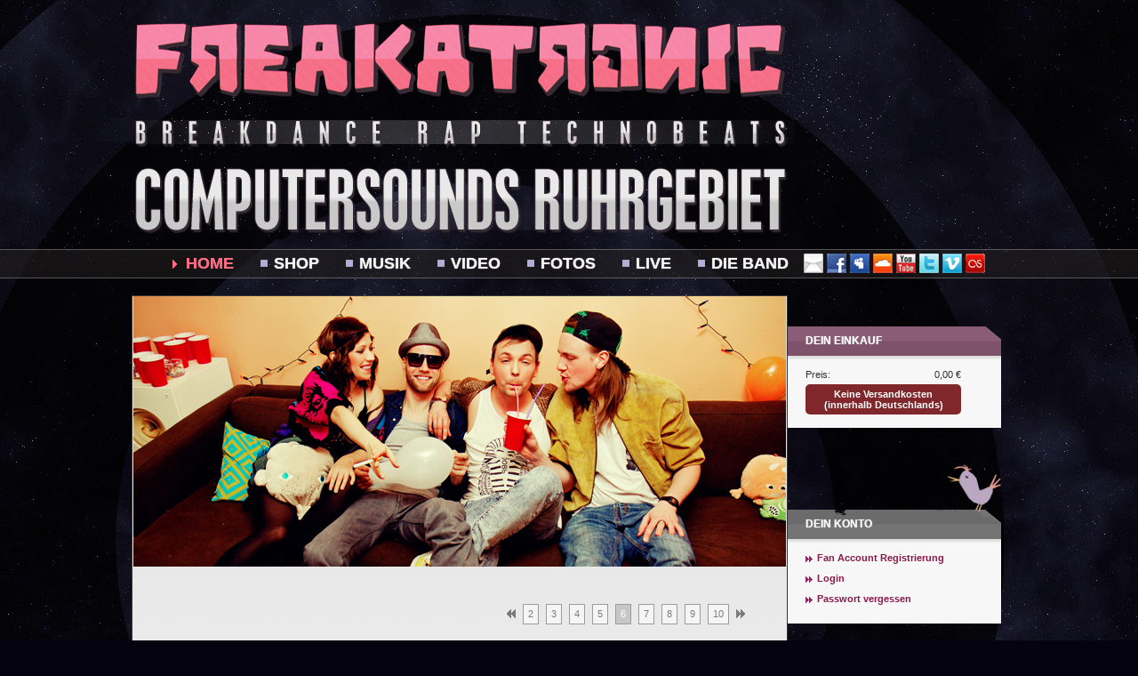

--- FILE ---
content_type: text/html
request_url: http://www.freakatronic.com/page,home,0,0,25,5,0,de.htm
body_size: 5931
content:
<!DOCTYPE HTML PUBLIC "-//W3C//DTD HTML 4.01 Transitional//EN" "http://www.w3.org/TR/html4/loose.dtd">
<html>
  <head>


<!-- content2project | Enterprise-Content-Management-System  -->
<!-- http://www.content2project.net                          -->
<!-- info@content2project.net                                -->
<!-- Telefon: +49 (0)201/365998-40                           -->
<!-- Version 3.6.0.00                                        -->
<!-- mediadefine GmbH                                        -->
<!-- Kennung: dda7e20d16af264e342055829b7fd6ce               -->
<!-- HTML-Code created in: 0,06356 seconds                   -->




	<meta name="keywords" content="Elektro, Electro, House Music, Elektro-Pop, Voll der Hit, Carneval auf der Kouch, Karneval auf der Couch, Elektropop, Electropop, Freakatronic, Freakatronik, Roboterfolklore, Robotfolklore, Dance, Club, ITD, Essen, Katernberg, Error, Kurniczak">
	<meta name="imagetoolbar" content="no">
	<link rel="canonical" href="http://www.freakatronic.com/page,home,0,0,25,5,0,de.htm">

    <meta http-equiv="Content-Type" content="text/html; charset=ISO-8859-1">
    <meta name="robots" content="index">
    <meta name="robots" content="follow">
    <meta name="geo.region" content="DE-Nordrhein-Westfalen">
    <meta name="geo.placename" content="Köln-Mindener-Straße 278, 45327 Essen, Deutschland">
    <meta name="geo.position" content="51.493633;7.044007">
    <meta name="ICBM" content="51.493633, 7.044007">
    <!--Google Sitemap--><meta name="verify-v1" content="Code kriegen wir  von Google="><!--Google Sitemap-->

    <link rel="stylesheet" href="public/classes/jquery/jquery-ui/css/ui-lightness/jquery-ui.css" type="text/css" media="all">
    <link rel="stylesheet" href="public/classes/jquery/c2pslider/css/jquery.c2pslider.0.3.css" type="text/css" media="all">
    <link rel="stylesheet" href="baselines/styles.css" type="text/css" media="all">

    <link rel="shortcut icon" href="http://www.freakatronic.com/favicon.ico" type="image/x-icon">
    <link rel="icon" href="http://www.freakatronic.com/favicon.ico" type="image/x-icon">

    <title>Hier kannst du zu Hause sein! - Freakatronic</title>
    <script language="javascript" type="text/javascript" src="public/classes/jquery/jquery-1.5.1.min.js"></script>
    <script language="javascript" type="text/javascript" src="public/classes/jquery/jquery-ui/js/jquery-ui.min.js"></script>
    <script language="javascript" type="text/javascript" src="public/classes/jquery/jquery.cookie.js"></script>
    <script language="javascript" type="text/javascript" src="public/shop.js"></script>

    <script language="JavaScript" type="text/javascript" src="baselines/top-navi.js"></script>
    <script language="JavaScript" type="text/javascript" src="public/classes/jquery/jquery.easing.1.3.js"></script>
    <script language="JavaScript" type="text/javascript" src="public/classes/jquery/jquery.timers-1.2.js"></script>

    <script language="JavaScript" type="text/javascript">
        var category_id = '7182';
    </script>
    <script language="JavaScript" type="text/javascript" src="public/classes/jquery/c2pslider/jquery.c2pslider.0.3.min.js"></script>
    <script type="text/javascript" language="JavaScript" src="baselines/scripts.js"></script>


  </head>

  <body>

  <div id="wrapper">
    <div id="inner-wrapper">

<a style="height: 278px" href="page,home.htm" class="header"><img height="269" border="0" width="745" alt="Freakatronic Logo" src="baselines/header.jpg"></a>


	<ul id="top-navi">
		<li><a title="Hier kannst du zu Hause sein!" href="page,home.htm" class="navi1-active">
			Home</a>
			
		</li>
		<li><a title="Freakatronic Online Shop" href="page,shop.htm" class="navi1-normal">
			Shop</a>
                                                             <ul><li><a href="page,t-shirts.htm" class="navi2-normal" title="T-Shirts">T-Shirts</a></li><li><a href="page,cds-vinyls-usb.htm" class="navi2-normal" title="CDs / Vinyls / USB">CDs / Vinyls / USB</a></li><li><a href="page,error-caps.htm" class="navi2-normal" title="ERROR Caps">ERROR Caps</a></li><li><a href="page,buttons.htm" class="navi2-normal" title="Buttons">Buttons</a></li><li><a href="page,taschen-beutel.htm" class="navi2-normal" title="Taschen / Beutel">Taschen / Beutel</a></li><li><a href="page,versandkosten.htm" class="navi2-normal" title="Versandkosten">Versandkosten</a></li></ul>
		</li>
		<li><a title="Freakatronic Music Studio" href="page,musik.htm" class="navi1-normal">
			Musik</a>
			<ul><li><a href="page,freakatronic-releases-alben.htm" class="navi2-normal" title="Alben">Alben</a></li><li><a href="page,eps-singles.htm" class="navi2-normal" title="EPs / Singles">EPs / Singles</a></li><li><a href="page,remixe.htm" class="navi2-normal" title="Remixe">Remixe</a></li></ul>
		</li>
		<li><a title="Freakatronic Videostudio" href="page,video.htm" class="navi1-normal">
			Video</a>
			<ul><li><a href="page,musikvideos.htm" class="navi2-normal" title="Musikvideos">Musikvideos</a></li><li><a href="page,live-videos.htm" class="navi2-normal" title="Live Videos">Live Videos</a></li><li><a href="page,trailer-kurzvideos.htm" class="navi2-normal" title="Trailer / Kurzvideos">Trailer / Kurzvideos</a></li><li><a href="page,sonstiger-shit.htm" class="navi2-normal" title="Sonstiger Shit">Sonstiger Shit</a></li></ul>
		</li>
		<li><a title="Fotos" href="page,fotos.htm" class="navi1-normal">
			Fotos</a>
			<ul><li><a href="page,fotos-pressefotos.htm" class="navi2-normal" title="Pressefotos">Pressefotos</a></li><li><a href="page,live-fotos.htm" class="navi2-normal" title="Live Fotos">Live Fotos</a></li><li><a href="page,fotos-on-tour.htm" class="navi2-normal" title="On Tour">On Tour</a></li><li><a href="page,fotos-backstage.htm" class="navi2-normal" title="Backstage">Backstage</a></li><li><a href="page,fotos-videodreh.htm" class="navi2-normal" title="Videodreh">Videodreh</a></li><li><a href="page,fotos-flyer-poster.htm" class="navi2-normal" title="Flyer / Poster">Flyer / Poster</a></li><li><a href="page,fotos-sticker-album.htm" class="navi2-normal" title="Sticker Album">Sticker Album</a></li><li><a href="page,fotos-fan-art.htm" class="navi2-normal" title="Fan Art">Fan Art</a></li></ul>
		</li>
		<li><a title="Live" href="page,live.htm" class="navi1-normal">
			Live</a>
                                                             <ul><li><a href="page,kommende-shows.htm" class="navi2-normal" title="Die nächsten Shows / Dates">Die nächsten Shows / Dates</a></li><li><a href="page,vergangene-shows.htm" class="navi2-normal" title="Vergangene Shows / Dates">Vergangene Shows / Dates</a></li></ul>
		</li>
		<li><a title="Infos über Freakatronic" href="page,die-band.htm" class="navi1-normal">
			Die Band</a>
			
		</li>



		
	</ul>

<div style="top: 285px;" class="social-box">
  <a title="Kontaktiere Freakatronic" href="page,kontakt.htm" target="_blank"><img src="baselines/sn-kontakt.png" border="0" height="22" width="22" alt="Kontakt" title="Kontakt"></a>
  <a title="Freakatronic on Facebook" href="http://www.facebook.com/the.real.freakatronic" target="_blank"><img src="baselines/sn-facebook.png" border="0" height="22" width="22" alt="Facebook" title="Facebook"></a>
  <a title="Freakatronic on Myspace" href="http://www.myspace.com/freakatronic" target="_blank"><img src="baselines/sn-myspace.png" border="0" height="22" width="22" alt="Myspace" title="Myspace"></a>
  <a title="Freakatronic on Soundcloud" href="http://www.soundcloud.com/freakatronic" target="_blank"><img src="baselines/sn-soundcloud.png" border="0" height="22" width="22" alt="Soundcloud" title="Soundcloud"></a>
  <a title="Freakatronic on Youtube" href="http://www.youtube.com/freakatronic" target="_blank"><img src="baselines/sn-youtube.png" border="0" height="22" width="22" alt="Youtube" title="Youtube"></a>
  <a title="Freakatronic on Twitter" href="http://www.twitter.com/freakatronic" target="_blank"><img src="baselines/sn-twitter.png" height="22" border="0" width="22" alt="Twitter" title="Twitter"></a>
  <a title="Freakatronic on Vimeo" href="http://www.vimeo.com/freakatronic" target="_blank"><img src="baselines/sn-vimeo.png" height="22" border="0" width="22" alt="Vimeo" title="Vimeo"></a>
  <a title="Freakatronic on LastFM" href="http://www.lastfm.de/music/Freakatronic" target="_blank"><img src="baselines/sn-lfm.png" height="22" border="0" width="22" alt="LastFM" title="LastFM"></a>

</div>

<div style="clear:both;"></div>





              
<div id="center">

<div id="header-pic" style="background-image: url(baselines/standard-header.jpg);"></div>

  <div id="content">

    <!--c2p:objekt:lead_document-->
<div class="offsetindex">
	<a href="page,7182,0,0,20,5,0,de.htm" class="offsetindex-previous"></a>
	<a href="page,home,0,0,5,5,0,de.htm" class="offsetindex-normal">2</a>
<a href="page,home,0,0,10,5,0,de.htm" class="offsetindex-normal">3</a>
<a href="page,home,0,0,15,5,0,de.htm" class="offsetindex-normal">4</a>
<a href="page,home,0,0,20,5,0,de.htm" class="offsetindex-normal">5</a>
<a href="page,home,0,0,25,5,0,de.htm" class="offsetindex-active">6</a>
<a href="page,home,0,0,30,5,0,de.htm" class="offsetindex-normal">7</a>
<a href="page,home,0,0,35,5,0,de.htm" class="offsetindex-normal">8</a>
<a href="page,home,0,0,40,5,0,de.htm" class="offsetindex-normal">9</a>
<a href="page,home,0,0,45,5,0,de.htm" class="offsetindex-normal">10</a>

	<a href="page,7182,0,0,30,5,0,de.htm" class="offsetindex-next"></a>
</div>
<div style="clear: both"></div>
<div class="news-jingle">

<div class="news-jingle-left">
<div class="date-time">22.01.2014</div>
</div>

<div class="news-jingle-right">
<span class="picture-arearight" style="width: 210px;">
  <img src="pictures/di_2014_01/2014-01-22-t-shirt-gewinnspiel-freakatronic-website-news_co_jn.jpg" border="0" alt="Freakatronic - Dino T-Shirt Gewinnspiel" title="Freakatronic - Dino T-Shirt Gewinnspiel">
</span>
<h2 class="doc-subtitle0">Hol dir das neue Shirt für Nüsse</h2>
  <a href="page,home,286471,0,0,5,0,de.htm" title="Das Dino T-Shirt Gewinnspiel" class="doc-title">Das Dino T-Shirt Gewinnspiel</a>
<div class="doc-maintext">Für alle angemeldeten Fans gibt´s jetzt die Möglichkeit am Gewinnspiel teilzunehmen! Es ist so einfach wie das Anschauen einer Kokosnuss! <p></p><p>Du bist noch nicht angemeldet? Dann hier entlang: <a href="page,fan-registrierung,fan-registrierung,0,0,40,0,de.htm" target="_self" class="doc_jingle_long" title="Fan Registrierung">Fan Registrierung</a> <br><a href="http://www.freakatronic.com/page,fan-registrierung.htm">http://www.freakatronic.com/page,fan-registrierung.htm</a></p><p>Sobald du eingeloggt bist <a class="doc-next" href="page,home,286471,0,0,5,0,de.htm">...weiter</a></div>
</div>

<div style="clear:both;"></div>

</div>

<div class="news-jingle">

<div class="news-jingle-left">
<div class="date-time">19.01.2014</div>
</div>

<div class="news-jingle-right">
<span class="picture-arearight" style="width: 210px;">
  <img src="pictures/di_2014_01/freakatronic-merchandise-dino-on-a-skateboard-shirt-boys-PayPal_co_jn.jpg" border="0" alt="Merchandise - Freakatronic - Dino On A Skateboard - Jetzt auch Paypal-Zahlung möglich" title="Merchandise - Freakatronic - Dino On A Skateboard - Jetzt auch Paypal-Zahlung möglich">
</span>
<h2 class="doc-subtitle0">NEU bei uns im Shop</h2>
  <a href="page,home,dino-on-a-skateboard-jute-beutel-shirts-paypal,0,0,5,0,de.htm" title="Neue Shirts, Jute Beutel und Bezahlung mit Paypal!" class="doc-title">Neue Shirts, Jute Beutel und Bezahlung mit Paypal!</a>
<div class="doc-maintext">Wir sind endlich raus aus der Steinzeit und bieten jetzt auch PayPal-Zahlung an! Außerdem gibt es jetzt das neue "Dino On A Skateboard" T-Shirt sowie den Jutebeutel mit diesem lässigen Dinosaurier auf seinem Skateboard. Denk dran: Versand kostet dich nix, solange wir in Deutschland versenden. <a class="doc-next" href="page,home,dino-on-a-skateboard-jute-beutel-shirts-paypal,0,0,5,0,de.htm">...weiter</a></div>
</div>

<div style="clear:both;"></div>

</div>

<div class="news-jingle">

<div class="news-jingle-left">
<div class="date-time">03.01.2014</div>
</div>

<div class="news-jingle-right">
<span class="picture-arearight" style="width: 210px;">
  <img src="pictures/di_2014_01/pierre-pascual-saxo-mucho-freakatronic-remix-madame-visage_co_jn.jpg" border="0" alt="Pierre Pascual - Saxo Mucho (Freakatronic remix) - Madame Visage" title="Pierre Pascual - Saxo Mucho (Freakatronic remix) - Madame Visage">
</span>
<h2 class="doc-subtitle0">Pierre Pascual - Saxo Mucho (Freakatronic remix)</h2>
  <a href="page,home,saxo-mucho-freakatronic-remix-out-now,0,0,5,0,de.htm" title="Neuer funky Freakatronic Remix!" class="doc-title">Neuer funky Freakatronic Remix!</a>
<div class="doc-maintext">Einmal reinziehen bitte! Neuer Freakatronic Remix released auf dem französischen Label Madame Visage <a class="doc-next" href="page,home,saxo-mucho-freakatronic-remix-out-now,0,0,5,0,de.htm">...weiter</a></div>
</div>

<div style="clear:both;"></div>

</div>

<div class="news-jingle">

<div class="news-jingle-left">
<div class="date-time">22.12.2013</div>
</div>

<div class="news-jingle-right">
<span class="picture-arearight" style="width: 210px;">
  <img src="pictures/di_2013_12/2013-12-unfassbar-blau-musikvideo-trailer_co_jn.JPG" border="0" alt="&quot;Unfassbar Blau&quot; Music Video coming soon!" title="&quot;Unfassbar Blau&quot; Music Video coming soon!">
</span>
<h2 class="doc-subtitle1"></h2>
  <a href="page,home,unfassbar-blau-music-video-trailer-online,0,0,5,0,de.htm" title="Neues Musikvideo kommt!" class="doc-title">Neues Musikvideo kommt!</a>
<div class="doc-maintext">Unser neues Musikvideo "Unfassbar Blau" kommt sehr bald! Zieh dir den Trailer rein! <a class="doc-next" href="page,home,unfassbar-blau-music-video-trailer-online,0,0,5,0,de.htm">...weiter</a></div>
</div>

<div style="clear:both;"></div>

</div>

<div class="news-jingle">

<div class="news-jingle-left">
<div class="date-time">16.12.2013</div>
</div>

<div class="news-jingle-right">
<span class="picture-arearight" style="width: 210px;">
  <img src="pictures/di_2013_12/soultones-sa-bukiwe-mhlobo-wami-freakatronic-remix-one-big-familys-sKopie_co_jn.jpg" border="0" alt="Soul-tones SA (feat. Bukiwe) - Mhlobo Wami (Freakatronic Remix)" title="Soul-tones SA (feat. Bukiwe) - Mhlobo Wami (Freakatronic Remix)">
</span>
<h2 class="doc-subtitle0">Soul-tones SA (feat. Bukiwe) - Mhlobo wami (Freakatronic remix)</h2>
  <a href="page,home,284276,0,0,5,0,de.htm" title="Neuer Freakatronic Remix" class="doc-title">Neuer Freakatronic Remix</a>
<div class="doc-maintext">Neuer Freakatronic Remix von Soul-tone SAs&nbsp;Song&nbsp;"Mhlobo wami" wurde heute enldich auf dem südafrikanischen Label "OneBigFamily Records" veröffentlicht. Kaufen kann man sich das Teil überall, wo´s digitale Mucke gibt: <a href="http://www.amazon.de/Mhlobo-feat-Bukiwe-Freakatronic-remix/dp/B00GR7FJFQ/ref=sr_1_7?ie=UTF8&qid=1387197577&sr=8-7&keywords=mhlobo" target="_blank" class="doc_jingle_long" title="Amazon">Amazon</a>, <a href="http://www.beatport.com/track/mhlobo-wami-feat-bukiwe-freakatronic-remix/4935191?utm_campaign=bp_share&utm_source=bp_share_facebook&utm_content=bp_share_track&utm_medium=bp_share_track_4935191" target="_blank" class="doc_jingle_long" title="Beatport">Beatport</a> ... <a class="doc-next" href="page,home,284276,0,0,5,0,de.htm">...weiter</a></div>
</div>

<div style="clear:both;"></div>

</div>


<div class="offsetindex">
	<a href="page,7182,0,0,20,5,0,de.htm" class="offsetindex-previous"></a>
	<a href="page,home,0,0,5,5,0,de.htm" class="offsetindex-normal">2</a>
<a href="page,home,0,0,10,5,0,de.htm" class="offsetindex-normal">3</a>
<a href="page,home,0,0,15,5,0,de.htm" class="offsetindex-normal">4</a>
<a href="page,home,0,0,20,5,0,de.htm" class="offsetindex-normal">5</a>
<a href="page,home,0,0,25,5,0,de.htm" class="offsetindex-active">6</a>
<a href="page,home,0,0,30,5,0,de.htm" class="offsetindex-normal">7</a>
<a href="page,home,0,0,35,5,0,de.htm" class="offsetindex-normal">8</a>
<a href="page,home,0,0,40,5,0,de.htm" class="offsetindex-normal">9</a>
<a href="page,home,0,0,45,5,0,de.htm" class="offsetindex-normal">10</a>

	<a href="page,7182,0,0,30,5,0,de.htm" class="offsetindex-next"></a>
</div>
<div style="clear: both"></div>
  </div>
</div>

<div id="h-spacer"></div>

<div id="right">

<!--c2p:objekt:infobox:location.3--><!--Die nächsten Konzerte-->

<div class="infobox">
<div class="infobox-head-shop"><a href="page,warenkorb.htm">Dein Einkauf</a></div>
<div class="infobox-body">
	<!--<div class="warenkorb-pic"><img src="baselines/symb_warenkorb-x.gif" width="33" height="33" alt="Warenkorb" class="warenkorb-img"></div>-->
	<div class="warenkorb-inhalt">
	    <div class="preistxt">Preis:</div>
	    <div class="preis">0,00 &euro;</div>

 	</div>
 	<div style="clear: both"></div>
 	<div class="additional-basket-infos0">
		<div class="last-added-positions">Zuletzt hinzugefügt:</div>
		<!--c2p:objekt:listing-->
	</div>

<div class="small-txt red-txt">Keine Versandkosten<br>(innerhalb Deutschlands)</div>


	<div class="wklink0">
		<a class="zum-warenkorb ui-corner-all" href="page,warenkorb.htm">Zum Warenkorb</a>

	</div>
</div>

</div>
<div class="infobox">
  <div class="infobox-head-bird"><div class="doc-title">Dein Konto</div></div>
  <div class="infobox-body">
    
    <a href="page,fan-registrierung,0,0,0,40,0,de.htm" title="Fan Account Registrierung" class="infobox-link">Fan Account Registrierung</a>

<a href="page,login,0,0,0,40,0,de.htm" title="Login" class="infobox-link">Login</a>

<a href="page,passwort_vergessen,0,0,0,40,0,de.htm" title="Passwort vergessen" class="infobox-link">Passwort vergessen</a>

  </div>

</div>
<!--Dein Konto-->
<!--c2p:objekt:infobox:location.1--><!--EXTRABLATT-->
<div class="infobox">
	<div class="infobox-head-sn">

<div class="doc-title">Social Networks</div>
</div>

	<div class="infobox-body">

	<div class="infobox-nl-txt">Teilen ist gut!</div>

<a class="social-infobox" href="http://twitter.com/share?url=http%3A%2F%2Fwww.freakatronic.com&amp;title=Freakatronic" title="Twitter" target="_blank"><img src="baselines/social-networks_twitter.jpg" alt="Twitter" title="Twitter" align="left" border="0" height="16" hspace="0" width="16"></a>
<a class="social-infobox" href="http://de.myspace.com/index.cfm?fuseaction=postto&amp;u=http%3A%2F%2Fwww.freakatronic.com&amp;t=Freakatronic" title="Myspace" target="_blank"><img src="baselines/social-networks_myspace.jpg" alt="MySpace" title="MySpace" align="left" border="0" height="16" hspace="0" width="16"></a>
<a class="social-infobox" href="http://de.facebook.com/sharer.php?u=http%3A%2F%2Fwww.freakatronic.com&amp;t=Freakatronic" title="Facebook" target="_blank"><img src="baselines/social-networks_facebook.jpg" alt="Facebook" title="Facebook" align="left" border="0" height="16" hspace="0" width="16"></a>

<a class="social-infobox" href="https://www.xing.com/app/user?op=share&amp;url=http%3A%2F%2Fwww.freakatronic.com;title=Freakatronic;provider=xing"><img src="baselines/social-networks_xing.jpg" alt="Xing" title="Xing" align="left" border="0" height="16" hspace="0" width="16"></a>

<a class="social-infobox" href="http://del.icio.us/post?url=http%3A%2F%2Fwww.freakatronic.com&amp;title=Freakatronic" title="Delicious" target="_blank"><img src="baselines/social-networks_delicious.jpg" alt="Delicious" title="Delicious" align="left" border="0" height="16" hspace="0" width="16"></a>
<a class="social-infobox" href="http://www.google.com/bookmarks/mark?op=add&amp;bkmk=http%3A%2F%2Fwww.freakatronic.com&amp;title=Freakatronic" title="Google" target="_blank"><img src="baselines/social-networks_google-bookmarks.jpg" alt="Google" title="Google" align="left" border="0" height="16" hspace="0" width="16"></a>

<a class="social-infobox" href="http://linkarena.com/bookmarks/addlink/?url=http%3A%2F%2Fwww.freakatronic.com&amp;title=Freakatronic" title="Linkarena" target="_blank"><img src="baselines/social-networks_linkarena.jpg" alt="Linkarena" title="Linkarena" align="left" border="0" height="16" hspace="0" width="16"></a>
<div style="clear: both;"></div>


<div class="infobox-nl-txt">Gefallen wir dir?:</div>

<div class="facebook-box">
  <div class="left">
    <div class="fb-frame">
      <!--[if !IE]>--><iframe src="http://www.facebook.com/plugins/like.php?app_id=221932864497304&amp;href=http%3A%2F%2Ffacebook.com%2Fthe.real.freakatronic&amp;layout=button_count&amp;show_faces=false&amp;width=60&amp;action=like&amp;font&amp;colorscheme=light&amp;height=21" scrolling="no" frameborder="0" style="width: 100%; border:none; overflow:hidden; height:21px;"></iframe><!--<![endif]-->
    </div>
  </div>
  <div class="right">
    <div class="twitter-box">
      <a href="https://twitter.com/FREAKATRONIC" class="twitter-follow-button" data-show-count="false" data-lang="de" data-show-screen-name="false">@FREAKATRONIC folgen</a>
      <script>!function(d,s,id){var js,fjs=d.getElementsByTagName(s)[0];if(!d.getElementById(id)){js=d.createElement(s);js.id=id;js.src="//platform.twitter.com/widgets.js";fjs.parentNode.insertBefore(js,fjs);}}(document,"script","twitter-wjs");</script>
    </div>
  </div>
  <div style="clear:both;"></div>
</div>




  </div>

  </div>





 <!--SN-->
<div class="infobox">
   <div class="infobox-head"><div class="doc-title">Werde Fan!</div></div>
  <div class="infobox-body">
    <div class="infobox-nl-txt">

Deine Vorteile auf einen Blick:<br><br>
    
<ul>
  <li>Free Mp3s</li>
  <li>Erhalte unseren Newsletter</li>
  <li>Gewinnspiele</li>
  <li>Zutritt zu versteckten Bereichen auf der Webseite</li>
  <li>Einfacher Einkaufen</li>
</ul>
    <br>    
    
    </div>
    <a class="infobox-link" href="page,fan-registrierung.htm" title="Jetzt kostenlos anmelden!">Jetzt kostenlos anmelden!</a>
  </div>
</div><!--Newsletter Anmeldung-->
<!--c2p:objekt:infobox:location.5--><!--Foto Infobox-->
<!--c2p:objekt:infobox:location.4--><!--Songs neu hochgeladen-->
<!--c2p:objekt:infobox:location.7--><!--Remixe neu hochgeladen-->


</div>

<div style="clear:both;"></div>

<br>
    </div>
   </div>



  <div id="footer">



 <a title="Newsletter" href="page,newsletter.htm" class="footerlink-normal">Newsletter</a> |
    <a title="Presse" href="page,presse.htm" class="footerlink-normal">Presse</a> |
    <a title="Kontakt" href="page,kontakt.htm" class="footerlink-normal">Kontakt</a> | 
    <a title="Login" href="page,login.htm" class="footerlink-normal">Login</a> |
   
  <a title="Impressum" href="page,impressum.htm" class="footerlink-normal">Impressum</a> | 
  <a title="Datenschutzhinweis" href="page,datenschutzhinweis.htm" class="footerlink-normal">Datenschutz</a> | 
  <a title="Geschäftsbedingungen" href="page,allgemeine-geschaeftsbedingungen.htm" class="footerlink-normal">AGBs</a> | 

  <span>Copyright &copy; 2026 | Freakatronic.com</span>
  </div>

    <!--Google Analytics-->
    <script src="http://www.google-analytics.com/urchin.js" type="text/javascript"></script>
    <script type="text/javascript">
    _uacct = "Code kriegen wir  von Google";
    urchinTracker();
    </script>
    <!--Google Analytics-->

  </body>
</html>

--- FILE ---
content_type: text/css
request_url: http://www.freakatronic.com/public/classes/jquery/c2pslider/css/jquery.c2pslider.0.3.css
body_size: 857
content:

/* ---------------------- Start Basic Layouts --------------------*/

.all-slideshows .overlay {
	position: absolute;
	width: 100%;
	background-color: #666;
	color: #DDD;
	right: 0;
	bottom: 0;
	padding: 4px;
	opacity: .75;
}


/* FULLSIZE CSS */

.c2p-fullsize {
	position: relative;
}

.c2p-fullsize-ul {
	position: relative;
	list-style-type: none;
	overflow: hidden;
	margin: 0;
}

.c2p-fullsize li {
	overflow: hidden;
	position: absolute;
}

.c2p-fullsize .c2p-fullsize-li-normal {
	z-index: 3;
	display: none;
}

.c2p-fullsize .c2p-fullsize-li-next {
	z-index: 5;
	display: block;
}

.c2p-fullsize .c2p-fullsize-li-active {
	z-index: 4;
	display: block;
}



/* THUMBNAILS CSS */

.c2p-thumbnails {
	position: relative;
	overflow: hidden;
	padding: 0 40px;
}

.c2p-thumbnails .c2p-slider {
	overflow: hidden;
}

.c2p-thumbnails ul {
	position: relative;
	list-style-type: none;
	width: 120%;
	overflow: hidden;
	margin: 0;
}

.c2p-thumbnails ul li {
	float: left;
	position: relative;
	overflow: hidden;
}



/* ---------------------- End Basic Layouts --------------------*/





/* ---------------------- Start Buttons Basisdefinition --------------------*/

.c2p-fullsize-buttons {
	width:40px;
	height: 40px;
	display: none;
	position: absolute;
	z-index: 1000;
	outline-style: none;
	margin-top: -20px;
	top: 50%;
	background-repeat: no-repeat;
}

.c2p-fullsize-button-previous { left: 0; }
.c2p-fullsize-button-next { right: 0; }




.c2p-thumbnail-buttons {
	width:40px;
	height: 40px;
	position: absolute;
	z-index: 100;
	outline-style: none;
	margin-top: -20px;
	top: 50%;
	background-repeat: no-repeat;
	display: block;
}

.c2p-thumbnail-button-previous { left: 0; }
.c2p-thumbnail-button-next { right: 0; }

/* ---------------------- End Buttons Basisdefinition --------------------*/




/* ---------------------- Start Arrow 1 --------------------*/

.c2p-slider-arrow1-east {
	background-image: url(img/jquery.c2pslider_normal.0.3.png);
	background-position: 0 0;
}

.c2p-slider-arrow1-west {
	background-image: url(img/jquery.c2pslider_normal.0.3.png);
	background-position: -40px 0;
}

.c2p-slider-arrow1-north {
	background-image: url(img/jquery.c2pslider_normal.0.3.png);
	background-position: -80px 0;
}

.c2p-slider-arrow1-south {
	background-image: url(img/jquery.c2pslider_normal.0.3.png);
	background-position: -120px 0;
}

.c2p-slider-arrow1-east:hover {
	background-image: url(img/jquery.c2pslider_hover.0.3.png);
	background-position: 0 0;
}

.c2p-slider-arrow1-west:hover {
	background-image: url(img/jquery.c2pslider_hover.0.3.png);
	background-position: -40px 0;
}

.c2p-slider-arrow1-north:hover {
	background-image: url(img/jquery.c2pslider_hover.0.2.png);
	background-position: -80px 0;
}

.c2p-slider-arrow1-south:hover {
	background-image: url(img/jquery.c2pslider_hover.0.3.png);
	background-position: -120px 0;
}

/* ---------------------- End Arrow 1 --------------------*/


/* ---------------------- Start Arrow 2 --------------------*/

.c2p-slider-arrow2-east {
	background-image: url(img/jquery.c2pslider_normal.0.3.png);
	background-position: 0 -40px;
}

.c2p-slider-arrow2-west {
	background-image: url(img/jquery.c2pslider_normal.0.3.png);
	background-position: -40px -40px;
}

.c2p-slider-arrow2-north {
	background-image: url(img/jquery.c2pslider_normal.0.3.png);
	background-position: -80px -40px;
}

.c2p-slider-arrow2-south {
	background-image: url(img/jquery.c2pslider_normal.0.3.png);
	background-position: -120px -40px;
}

.c2p-slider-arrow2-east:hover {
	background-image: url(img/jquery.c2pslider_hover.0.3.png);
	background-position: 0 -40px;
}

.c2p-slider-arrow2-west:hover {
	background-image: url(img/jquery.c2pslider_hover.0.3.png);
	background-position: -40px -40px;
}

.c2p-slider-arrow2-north:hover {
	background-image: url(img/jquery.c2pslider_hover.0.3.png);
	background-position: -80px -40px;
}

.c2p-slider-arrow2-south:hover {
	background-image: url(img/jquery.c2pslider_hover.0.3.png);
	background-position: -120px -40px;
}

/* ---------------------- End Arrow 2 --------------------*/


/* ---------------------- Start Arrow 3 --------------------*/

.c2p-slider-arrow3-east {
	background-image: url(img/jquery.c2pslider_normal.0.3.png);
	background-position: 0 -80px;
}

.c2p-slider-arrow3-west {
	background-image: url(img/jquery.c2pslider_normal.0.3.png);
	background-position: -40px -80px;
}

.c2p-slider-arrow3-north {
	background-image: url(img/jquery.c2pslider_normal.0.3.png);
	background-position: -80px -80px;
}

.c2p-slider-arrow3-south {
	background-image: url(img/jquery.c2pslider_normal.0.3.png);
	background-position: -120px -80px;
}

.c2p-slider-arrow3-east:hover {
	background-image: url(img/jquery.c2pslider_hover.0.3.png);
	background-position: 0 -80px;
}

.c2p-slider-arrow3-west:hover {
	background-image: url(img/jquery.c2pslider_hover.0.3.png);
	background-position: -40px -80px;
}

.c2p-slider-arrow3-north:hover {
	background-image: url(img/jquery.c2pslider_hover.0.3.png);
	background-position: -80px -80px;
}

.c2p-slider-arrow3-south:hover {
	background-image: url(img/jquery.c2pslider_hover.0.3.png);
	background-position: -120px -80px;
}

/* ---------------------- End Arrow 3 --------------------*/

/* ---------------------- Start Arrow 4 --------------------*/

.c2p-slider-arrow4-east {
	background-image: url(img/jquery.c2pslider_normal.0.3.png);
	background-position: 0 -120px;
}

.c2p-slider-arrow4-west {
	background-image: url(img/jquery.c2pslider_normal.0.3.png);
	background-position: -40px -120px;
}

.c2p-slider-arrow4-north {
	background-image: url(img/jquery.c2pslider_normal.0.3.png);
	background-position: -80px -120px;
}

.c2p-slider-arrow4-south {
	background-image: url(img/jquery.c2pslider_normal.0.3.png);
	background-position: -120px -120px;
}

.c2p-slider-arrow4-east:hover {
	background-image: url(img/jquery.c2pslider_hover.0.3.png);
	background-position: 0 -120px;
}

.c2p-slider-arrow4-west:hover {
	background-image: url(img/jquery.c2pslider_hover.0.3.png);
	background-position: -40px -120px;
}

.c2p-slider-arrow4-north:hover {
	background-image: url(img/jquery.c2pslider_hover.0.3.png);
	background-position: -80px -120px;
}

.c2p-slider-arrow4-south:hover {
	background-image: url(img/jquery.c2pslider_hover.0.3.png);
	background-position: -120px -120px;
}

/* ---------------------- End Arrow 4 --------------------*/

--- FILE ---
content_type: text/css
request_url: http://www.freakatronic.com/baselines/styles.css
body_size: 10132
content:
/*--------------------TAG-Einstellungen--------------------*/

body {
  font-family: "Trebuchet MS", Arial, Helvetica, sans-serif;
  font-size: 1em;
  background-image: url('body.jpg');
  background-repeat: no-repeat;
  color: #020106;
  background-color: #050310;
  background-position: 50% 0;
  margin: 0;
  padding: 0;
}

h1, h2 {
  margin: 0;
}

a:hover, a.basked-add-position-title:hover {
  text-decoration: none;
  color: #642F86;  
/*  color: #a6a3c8;*/
  outline-style: none;
color: #D46464;
}

.red-txt {
   background-color: #80272B;
    border-radius: 5px 5px 5px 5px;
    color: #FFFFFF;
    font-weight: bold;
    margin: 5px 10px 5px 0;
    padding: 5px;
    text-align: center;
} 

ul {
  list-style-type: square;
}

a {
  text-decoration: none;
  outline-style: none;
  color: #891947;
}

#wrapper .no-border {
  border: 0;
}


/*--------------------Basislayouts--------------------*/

#wrapper {
  width: 984px;
  margin: 0 auto;
  position: relative;
  background-image: url('wrapper.gif');
  background-repeat: repeat-y;
}


#inner-wrapper {
  background-image: url('inner-wrapper.jpg');
  background-repeat: no-repeat;
  background-position: 0 0;
}

#header-pic {
  margin-left: 2px;
/*margin-top: 21px;*/
  margin-top: 23px;
  width: 736px;
  height: 306px;
background-repeat: no-repeat;
}

a.header {
  height: 169px; 
/* height: 259px;*/
  /*height: 137px;*/
width: 745px;
display: block;
}
    
#top-navi {
  padding-top: 5px;
  padding-left: 45px;
}

#top-navi a {
  text-shadow: 0 0 1px #d9d9d9;
}

#top-navi a:hover {
  text-shadow: 0 0 0;
}

#h-spacer {
  float: left;
  width: 0px;
  height: 600px;
}
    
#center {
  float: left;
  width: 690px;
}

#center-gb {
  float: left;
  width: 690px;
}

#content-abstand {
height: 33px;
}

#content {
margin-left: 45px;
  /*width: 615px;*/
  margin-top: 26px;
  width: 645px;
}

#center-gb h1 {
margin-left: 45px;
  /*width: 615px;*/
  margin-top: 26px;
  width: 645px;
}

#center-gb #content {
  margin-top: -40px;
}

#gb {
  margin: 25px 0 0 45px;
}
    
#right {
  float: right;
  width: 246px;
  margin-top: 57px;

}
    
#footer {
  font-size: 0.75em;
  height: 41px;
  padding-top: 20px;
  color: #E4E4E4;
  padding-left: 45px;
  padding-right: 290px;
  width: 649px;
  margin: 0 auto 25px auto;
  position: relative;
}
    
#footer a {
  color: #A07AAD;
}

/*--------------------Objekt-Layouts--------------------*/

/*--------------------Dokumentlayout_START--------------------*/

h1.doc-title {
  font-size: 1em;
  margin-bottom: 1em;
  line-height: 1.4em;
  background-color: #1D1D1D;
  color: #FAFAFA;
  padding: 2px 4px 2px 4px;
  background-image: url(label-bg.jpg);
  background-repeat: repeat-x;
  background-position: 0 0;
}

h1.doc-title-jingle  {
  font-size: 1em;
  color: #1d1d1d;
}

a.doc-title {
  font-size: 1em;
  margin-bottom: 1em;
  line-height: 1.4em;
}

a.doc-title {
color: #252525;
font-weight: bold;
}

div.small-title, div.small-title0 {
margin-bottom: 1em;
}

div.small-title1 {
  display: none;
}

.small-txt {
font-size: 0.7em;
}

div.doc-maintext, div.doc-maintext0 {
  font-size: 0.8em;
  margin: 16px 0 0 0;
  color: #44494D;
  line-height: 1.4em;
}

div.doc-maintext1 {
display: none;
}

span.doc-maintext {
  font-size: 0.8em;
}

h1.doc-title *, div.doc-maintext * {
  font-size: 1em;
}

.margin-bottom {
  margin: 0 0 1em 0;
}

h2.doc-subtitle0, a.doc-subtitle0 {
  font-size: 0.9em;
  color: #44494D;
  margin: 20px 0 5px 0;
}

div.news-jingle-right h2.doc-subtitle0, div.news-jingle-right a.doc-subtitle0{
  margin-top: 0;
}

span.jingle-pic-rahmen {
display: block;
width: 300px;
height: 300px;
background-position: 50% 50%;
background-repeat: no-repeat;
overflow: hidden;
background-color: #F6F8F7;
border: 1px solid #bcbbb7;
}

span.jingle-pic-rahmen-warenkorb {
display: block;
width: 80px;
height: 80px;
background-position: 50% 50%;
background-repeat: no-repeat;
overflow: hidden;
background-color: #bcbbb7;
border: 1px solid #bcbbb7;
}

div.jingle-pic-rahmen-warenkorb img {
width: 80px;
height: 80px;
}

a.choice-box {
    background-color: #C6C4E3;
    background-image: url("label-button-bg.jpg");
    background-position: 0 0;
    background-repeat: repeat-x;
    border: 1px solid #A29DD1;
    color: #222222;
    display: block;
    font-family: "Trebuchet MS",Arial,Helvetica,sans-serif;
    font-weight: bold;
    margin: 5px 0;
    padding: 2px;
    text-align: center;
    text-transform: uppercase;
    width: 300px;
}

a.choice-box:hover {
  cursor: pointer;
  background-color: #CECCE3;
  color: #040308;
  border: 1px solid #A29DD1;
  background-image: url(label-button-bg-active.jpg);
  background-repeat: repeat-x;
  background-position: 0 0;
}



div.mainjingle-music a.doc-title:hover {
/*background-color: #DBDBDB;*/
 color: #881848;
/*border: 1px solid #7F526B;*/
}

div.mainjingle-music a.doc-title {
/*background-color: #CCCCCC;*/
color: #222222;
/* border: 1px solid #465567;*/
    display: block;
    font-size: 0.8em;
    text-align: left;
    width: 300px;
/*  padding: 5px;*/
  height: 35px;
  Overflow: hidden;
}

div.choice-box a {
  color: #fff;
}

div.mainjingle-choice {
float: left;
width: 300px;
margin: 0 10px;
}

div.mainjingle-music {
    float: left;
    height: 200px;
    margin-right: 20px;
    width: 300px;
}

div.doc-introduction0 {
  font-size: 0.8em;
  margin-bottom: 1em;
  font-style: italic;
}

div.doc-subtitle1, h2.doc-subtitle1, div.doc-introduction1, div.googlemap1, div.doc-maintext1 {
  display: none;
}

/*--------------------Dokumentlayout_ENDE--------------------*/

/*--------------------Standard Navigation auf der linken Seite--------------------*/

#top-navi,  #top-navi ul {
  list-style-type: none;
  margin: 0;
  padding: 0;
  margin-left: 46px;
}

#right-navi ul {
  list-style-type: none;
  margin: 0;
  padding: 0;
}

#top-navi a.navi1-normal, #top-navi a.navi1-preopen, #top-navi a.navi1-active {
  margin-bottom: 5px;
}

#right-navi {
  list-style-type: none;
}

#right-navi li {
display: inline;
}


#top-navi li {
  float: left;
  position: relative; 
  white-space: nowrap;
}


#top-navi li a {
  text-decoration: none;
  display: block;
  padding: 10px 25px 0px 15px;
  line-height: 100%;
}

#top-navi li ul {
  position: absolute;
  left: -999em;
  z-index: 1500; /* muss die Bildpräsentation überlappen, die 999 hat */
  /*filter: alpha(opacity=90);
  -moz-opacity: 0.9;*/
  background-repeat: no-repeat;
  background-color: #000;
  padding: 5px;
  opacity: 0.9;
}

#top-navi li:hover ul {
  left: -51px;
}

#top-navi li:hover li {
  background-image: none;
}

#top-navi li li {
  float: none;
  border: 0;
}

#top-navi li li a {
padding-bottom: 10px;
}

#right-navi a {
  display: block;
}

#right-navi {
  width: 220px;
  margin-left: 20px;
  margin-bottom: 40px;

}

a.navi1-normal {
  color: #f5f5f5;
  font-size: 1.1em;
  font-weight: bold;
  text-transform: uppercase;
  margin-right: 5px;
  padding: 7px 10px 7px 16px;
  background-image: url(navi1-normal.gif);
  background-repeat: no-repeat;
  background-position: 0 14px;
}

a.navi1-preopen {
  color: #fe6d83;
  font-size: 1.1em;
  font-weight: bold; 
  text-transform: uppercase;
  padding: 7px 10px 7px 16px;
  background-image: url(navi1-preopen2.gif);
  background-repeat: no-repeat;
  background-position: 0 14px;
}

a.navi1-active {
  color: #FE6D83;
  font-size: 1.1em;
  margin-right: 5px;
  font-weight: bold; 
  text-transform: uppercase;
  padding: 7px 10px 7px 16px;
  background-image: url(navi1-active.gif);
  background-repeat: no-repeat;
  background-position: 0 14px;
}

a.navi2-normal {
  color: #f5f5f5;
  font-weight: bold;
  text-transform: uppercase;
  padding: 5px;
  border-bottom: 1px solid #dbdbde;
  font-size: 0.8em;
  margin-right: 5px;
  padding: 7px 10px 7px 16px;
  background-image: url(navi1-normal.gif);
  background-repeat: no-repeat;
  background-position: 0 12px;
}

a.navi2-normal:hover, a.navi2-preopen:hover, a.navi2-active:hover {
  color: #A6A3C8;
  background-image: url(navi1-hover.gif);
  background-repeat: no-repeat;
  background-position: 0 11px;

}

a.navi3-normal:hover, a.navi3-preopen:hover, a.navi3-active:hover {
  color: #A6A3C8;
  background-image: url(navi1-hover.gif);
  background-repeat: no-repeat;
  background-position: 17px 9px;
}

a.navi1-normal:hover {
  color: #a6a3c8;
  background-image: url(navi1-hover.gif);
  background-repeat: no-repeat;
  background-position: 0 13px;

}

a.navi2-preopen {
  padding: 5px;
  padding-left: 20px;
  font-weight: bold;
  text-transform: uppercase;
  border-bottom: 1px solid #C1C0BC;
  font-size: 0.8em;
  color: #FE6D83;
  margin-right: 5px;
  padding: 7px 10px 7px 16px;
  background-image: url(navi1-preopen2.gif);
  background-repeat: no-repeat;
  background-position: 0 12px;

}

a.navi2-active {
  padding: 5px;
  padding-left: 20px;
  font-weight: bold;
  text-transform: uppercase;
  border-bottom: 1px solid #C1C0BC;
  font-size: 0.8em;
  color: #fe6d73;
  margin-right: 5px;
  padding: 7px 10px 7px 16px;
  background-image: url(navi1-active.gif);
  background-repeat: no-repeat;
  background-position: 0 10px;
}



a.navi3-normal {
  color: #f5f5f5;
  padding: 5px;
  padding-left: 35px;
  font-size: 0.8em;
  text-transform: uppercase;
  border-bottom: 1px solid #fafafa;

  background-image: url(navi1-normal.gif);
  background-repeat: no-repeat;
  background-position: 17px 10px;
}

a.navi3-preopen {
  color: #FE6D83;
  padding: 5px;
  padding-left: 35px;
  font-size: 0.8em;
  font-weight: bold;
  text-transform: uppercase;
  border-bottom: 1px solid #fafafa;

  background-image: url(navi1-preopen.gif);
  background-repeat: no-repeat;
  background-position: 17px 10px;
}

a.navi3-active {
  color: #FE6D83;
  padding: 5px;
  padding-left: 35px;
  font-size: 0.8em;
  font-weight: bold;
  text-transform: uppercase;
  border-bottom: 1px solid #fafafa;

  background-image: url(navi1-active.gif); 
  background-repeat: no-repeat;
  background-position: 17px 9px;

}

#top-navi a.navi1-active,
#top-navi a.navi2-active,
#top-navi a.navi3-active,
#top-navi a.navi1-preopen,
#top-navi a.navi2-preopen,
#top-navi a.navi3-preopen
{
  text-shadow: 0 0 0;
}



/*--------------------Standard Navigation auf der linken Seite ENDE--------------------*/

/* Bilder und Bilduntertitel (Einbettung) Start*/

span.border-picture img {
border: 2px solid #A7A4AB;
display: block;
}

span.picture-arearight {
  float: right;
  margin: 0 0 8px 8px;
  border: 1px solid #A7A4AB;
  display: block;
  border-radius: 4px;
}

span.picture-arealeft, span.picture-area {
  float: left;
  margin: 0 8px 8px 0;
  border: 1px solid #A7A4AB;
  display: block;
  border-radius: 4px;
  }

.border {
  height: 1px;
  border-bottom: 1px solid #D0D0D0;
  margin: 1em 0;
}


  div.picture-label-document {
    margin-bottom: 10px;
    background-color: #E5D1E0;
    color: #44494D;
  }

    div.picture-label-document div.lupe {
      float: left;
      width: 20px;
      height: 20px;
    }
    
    div.picture-label-document div.legend {
      margin-left: 30px;
    }


/*--------------------Bilder und Bilduntertitel Ende--------------------*/

/* OFFSET UND LETTERINDEX  (Glossar)*/

.offsetindex {
  text-align: right;
  padding: 14px 0 14px 0;
  float: right;
}

.offsetindex * {
  float: left;
  display: inline;
  height: 11px;
  font-size: 11px;
  line-height: 100%;
  padding: 5px;
  border: 1px solid #9c9c9c;
  color: #7b7b7b;
  margin-right: 8px;
}

a.offsetindex-normal {
  background-color: #f5f5f5;
}

.offsetindex-active {
  background-color: #c6c6c6;
  color: #fff;
}


.offsetindex-previous {
  width: 10px;
  height: 23px;
  background-image: url(offset-rew.jpg);
  background-repeat: no-repeat;
  background-position: 0 6px;
  padding: 0;
  border-width: 0;
}

.offsetindex-next {
  width: 10px;
  height: 23px;
  background-image: url(offset-ff.jpg);
  background-repeat: no-repeat;
  background-position: 0 6px;
  padding: 0;
  margin: 0;
  border-width: 0;
}


/*--------------------Diashow--------------------*/

.gv-panel-content {
vertical-align: middle;
text-align: center;

}

.gv-panel-content img {
left: 50%;
top: 50%;
vertical-align: middle;
}

div.diashow-fullsize {
/*  width: 645px;
  height: 645px;*/
width: 642px;
height: 642px;
  background-position: 50% 50%;
  background-repeat: no-repeat;
  border: 1px solid #D3D1D2;
  background-color: #fafafa;
  float: left;
  margin-right: 0px;
}

div.creditcard-hint {
  color: #44494D;
  font-size: 0.8em;
  line-height: 1.4em;
}

div.diashow-fullsize-shop {
  width: 300px;
  height: 300px;
  background-position: 50% 50%;
  background-repeat: no-repeat;
  border: 1px solid #D3D1D2;
  background-color: #fafafa;
  float: left;
  margin-right: 0px;

  position: relative;
  text-align: center;
}

div.diashow-fullsize-shop img {
  position: absolute;
  left: -5000px;
  top: -5000px;
}

div.doc-maintext-galery {
  /* float: right;
  width: 250px; */
  font-size: 0.8em;
}

div.diashow-overview {
  float: left;
  width: 100%;
  margin-top: 20px;
  margin-bottom: 20px;
  width: 615px;
}

div.diashow-overview-shop {
  float: left;
  width: 100%;
  margin-top: 20px;
  margin-bottom: 20px;
  width: 300px;
}


div.diashow-overview a.diashow-overview-thumbnail {
  /*display: block;
  float: left;
  width: 65px;
  height: 65px;
  margin-right: 3px;
  margin-left: 6px;
  margin-bottom: 10px;
  background-position: 50% 50%;
  background-repeat: no-repeat;
  border: 1px solid #D3D1D2;
  background-color: #fafafa;*/

    background-color: #FAFAFA;
    background-position: 50% 50%;
    background-repeat: no-repeat;
    border: 1px solid #D3D1D2;
    display: block;
    float: left;
    height: 130px;
    margin-bottom: 10px;
    margin-left: 21px;
    width: 130px;

}

div.diashow-overview-shop a.diashow-overview-thumbnail-shop {
  display: block;
  float: left;
  width: 125px;
  height: 125px;
  margin-right: 15px;
  margin-bottom: 10px;
  background-position: 50% 50%;
  background-repeat: no-repeat;
  border: 1px solid #D3D1D2;
  background-color: #fafafa;
}


div.diashow-overview-thumbnail a:hover {
  background-color: #5A3376;
  border: 1px solid #E63A65;
}

/*--------------------Diashow JS-------------------------------*/

#hright {
  margin-left: 266px;
  height: 265px;
  /* netto-weite: 616px */
  padding: 15px 0 0 8px;
  background-color: #D3D3D3;
  background-image: url(headerimagebg.jpg);
  background-repeat: no-repeat;
  background-position: 0 0;
}

#headerGalleryView {
  visibility: hidden;
  width: 616px;
  height: 244px;
  overflow: hidden;
}

.gv-panel .gv-panel-overlay, .gv-panel .gv-overlay-background {
  height: 30px;
}

#headerGalleryView h3 {
  font-size: 1.2em;
  margin: 0;
}

#headerGalleryView p {
  margin: 0;
}

#hleft {
  float: left;
  display: block;
  width: 260px;
  height: 265px;
}

/*--------------------langer Jingle_Start--------------------*/

div.mainjingle {
  margin-top: 20px;
  border-bottom: 1px solid #d0d0d0;
  padding-bottom: 20px;
  margin-bottom: 20px;
}

div.mainjingle-shop {
float: left;
width: 300px;
margin: 10px 10px;
height: 353px;
}

div.mainjingle-shop div.product-price {
width: 300px;
display: block;
text-align: center;

  background-image: url(freaka-products-label-bg-price.jpg);
  background-repeat: repeat-x;
  background-position: 0 0;
border-right: 1px solid #9A9994;
border-left: 1px solid #9A9994;
border-bottom: 1px solid #9A9994;
}

div.mainjingle-shop a.doc-title {
    background-color: #351744;
    border-right: 1px solid #D0D0D0;
    border-left: 1px solid #D0D0D0;
    border-top: 1px solid #D0D0D0;
    color: #FAFAFA;
    display: block;
    font-size: 1em;
    margin: 0;
    padding: 3px;
    text-align: center;
    width: 294px;
  background-image: url(freaka-products-label-bg.jpg);
  background-repeat: repeat-x;
  background-position: 0 0;
  font-weight: normal;
}

div.mainjingle-window {
  background-color: #d9d9d9;
  border: 1px solid #d0d0d0;
  padding: 0;

}

a.zum-artikel {
  font-weight: bold;
  display: block;
  text-align: center;
  background-image: url(zum-artikel-button.jpg);
  border: 0;
  width: 147px;
  height: 24px;
}


div.mainjingle a.doc-title {
  font-size: 0.9em;
  font-weight: bold;
}

div.mainjingle span {
  font-size: 0.8em;
  color: #44494D;
}

div.news-jingle {
  margin-top: 20px;
  border-bottom: 1px solid #dbdbde;
  padding-bottom: 25px;

}

div.news-jingle-left {
  float: left;
  width: 20%;
}

div.news-jingle-right {
  width: 80%;
  float: right;
}

/*--------------------langer Jingle_Ende--------------------*/

/*--------------------Standardlayout Infobox #right Start--------------------*/



div.infobox span, a.weiterlesen {
font-size: 0.8em;
}

div.user-information {
  margin: 0 0 10px 0;
  font-size: 0.75em;
}

div.infobox-head div.doc-title {
padding-bottom: 2px;
  font-weight: bold; 
  text-transform: uppercase;
  text-shadow: 0 0 1px #d9d9d9;
}

a.infobox-link {
  text-decoration: none;
  font-style: normal;
  color: #891947;
  display:block;
  font-size: 0.7em;
  font-weight: bold;
  margin-bottom: 1em;
  background-image: url('infobox-link2.gif');
  background-repeat: no-repeat;
  padding-left: 13px;
  background-position: 0 4px;
}


div.infobox-text {
font-size: 0.7em;
}


div.infobox-nl-txt {
  text-decoration: none;
  font-style: normal;
  color: #303030;
  font-size: 0.7em;
  font-weight: bold;
  line-height: 1.4em;
  margin-bottom: 1em;
}

div.infobox-nl-txt ul {
 margin: 0 0 0 15px;
  padding: 0;
 
}

a.infobox-link:hover, #footer a:hover {
  color: #D48282;
}

div.infobox-extrablatt-head {
  padding: 24px 18px 5px 18px;
  color: #535353;
  font-size: 0.95em;
  font-weight: bold;
}

div.infobox-extrablatt-body {
  color: #39373A;
  padding: 5px 18px 10px 18px;

}


div.infobox-foot {
  color: #303030;
  height: 16px;
  background-repeat: no-repeat;
}

div.infobox {
  margin: 0 0px 40px 0px;
  width: 240px;
  overflow: hidden;
}

div.infobox-head, div.infobox-head-shop, div.infobox-head-sn {
padding: 9px 35px 5px 20px;
color: #fafafa;
font-weight: bold;
font-size: 0.75em; 
background-repeat: no-repeat;
height: 24px;
text-transform: uppercase;
  text-shadow: 0 0 1px #d9d9d9;
}

div.infobox-head-bird {
    background-image: url("infobox-head-error-bird.png");
    background-repeat: no-repeat;
    color: #FAFAFA;
    font-size: 0.75em;
    font-weight: bold;
    height: 24px;
    padding: 61px 35px 5px 20px;
    text-transform: uppercase;
  text-shadow: 0 0 1px #d9d9d9;
}

div.infobox-head {
background-image: url(infobox-head-standard.png);
}


div.infobox-head-sn {
background-image: url(infobox-head-social.png);
}


div.infobox-head-shop {
background-image: url(infobox-head-shop.png);
}

div.infobox-head-shop a {
color: #fff;
}


div.infobox-body {
color: #303030;
padding: 10px 35px 10px 20px;
background-image: url('infobox-body.jpg');
background-repeat: repeat-y;

}
         
/*--------------------Standardlayout Infobox #right ENDE--------------------*/

/*--------------------Layouts für die Formularfeldsteuerung--------------------*/
/*--------------------Formularfelder--------------------*/

.floatright {
  float: right;
}

div.form-data {
/*border: 1px solid #FFF;*/
  padding: 15px;
}

div.inputfields input.txt,
select
{
    background-color: #FFFFFF;
    border: 1px solid #D0D0D0;
    font-family: "trebuchet ms";
}

div.form-data textarea, div.form-data select,
div.fieldarea-field textarea, div.fieldarea-field select,
div.form-data form table tbody tr td input,
div.address-listing div.address-listing-body div.fieldarea div.fieldarea-field input
 {
  background-color: #fff;
  border: 1px solid #d0d0d0;
  font-family: "trebuchet ms";
}
´

/*--------------------Formulartexte--------------------*/

div.error {
  background-color: #b21d00;
  color: #fafafa;
  padding: 5px;
  font-size: 0.8em;
  margin-bottom: 20px;
}

div.errordiv-noerror {
  display: none;
  visibility: hidden;
}

.doc-maintext-isrequired {
  font-size: 0.8em;

}

.doc-maintext-isnotrequired {
  font-size: 0.8em;
  color: #444444;
}

.field-noerror {
  background-color: #000;
}

.field-error {
  background-color: #530301;
}

form div.errordiv-error {
  background-color: #530301;
  color: #f5f5f5;
  padding: 3px;
}

div.form-data span.required-input {
  padding-left: 30px;
  font-size: 0.75em;
  color: #7C7C7C;
}

/*--------------------Formulartexte Übermittlungsansicht--------------------*/
/*--------------------Layouts für die Formularfeldsteuerung Ende--------------------*/


/*-----------------------Shop-----------------------------*/

/* ------ Warenkorb ------- */

div.warenkorb-inhalt {
width: 200px;
font-size: 11px;
}

div.warenkorb-pic {
float: left;
margin-right: 6px;
}

div.warenkorb-inhalt div.artikel {
float: left;
width: 100px;
margin-left: 0;
}

div.warenkorb-inhalt div.anzahl {
float: right;
width: 50px;
overflow: hidden;
text-align: right;
}

div.last-added-positions {
font-size: 0.75em;
margin-bottom: 1em;
margin-top: 2em;

}

div.wklink0 a, div.wklink1 a {
font-size: 0.7em;

}

div.wklink0, div.wklink1 {
margin-top: 1em;

}

img.zum-warenkorb {
padding-right: 3px;
}



div.warenkorb-inhalt div.preistxt {
float: left;
width: 100px;
margin-left: 0;
}

div.warenkorb-inhalt div.preis {
float: right;
overflow: hidden;
text-align: left;
width: 55px;
}

div.warenkorb-inhalt div.button {
margin: 5px 5px 0 2px;
padding-bottom: 10px;
}

div.warenkorb-inhalt div.zzglmwst {
float: left;
width: 100%;
font-size: 0.8em;
text-align: right;
margin-top: 1em;
}

/* Spezifische Layouts der Inhalte der Infoboxen */

#infobox-brands {
  margin-bottom: 6px;
}
div.brand-button {
  float: left;
  width: 220px;
  height: 70px;
  margin-right: 8px;
  padding-bottom: 20px;
  font-size: 0.8em;
  background-color: #f4f7fa;
}

div.brand-img {
  width: 219px;
  height: 58px;
}

div.brand-link {
  margin-top: 3px;
}

div.newsletter-inhalt {
  float: left;
  width: 240px;
  margin: 8px 0 0 0;
padding: 0 15px 15px 0;
background-color: #F5F2F9;
}

div.newsletter-inhalt a {
  display: block;
  padding-right: 0;
  margin: 16px 0 10px 0;
  float: right;
}

div.infobox-body-ggw, div.infobox-body-bw, div.infobox-body-uapk {
  margin-bottom: 6px;
  padding: 3px 0 0 0; 
  padding-bottom: 8px; 
  border: 1px solid #BFD0DB;
  font-size: 0.75em;
  color: #4D5A63;
  text-decoration: none;
  background-color: #fafafa;
}

div.infobox-body-nl {
font-size: 0.75em;
  margin-bottom: 6px;
  padding: 3px 0 15px 15px; 
  padding-bottom: 8px;
  background-color: #F5F2F9;
  padding-right: 0;
}


a.basked-add-position-title {
  display: block;
  margin: 3px 0 0 0;
  text-decoration: none;
  color: #4D5A63;
}

div.additional-basket-infos1 {
  border-top: 1px solid #242a2e;
  margin: 5px 5px 10px 5px;
  padding-top: 5px;
}

div.additional-basket-infos0 {
  display: none;
}

div.last-added-positions {
  font-weight: bold;
  margin: 5px 0 5px 0;
}

div.basket-empty-positions {
  font-size: 0.8em;
}

div.wklink0 {
  display: none;
}

div.infobox-body-ggw {
  height: 112px;
}

div.infobox-body-bw {
  height: 120px;
}

div.infobox-body-uapk {
  height: 200px;
}

/* ------------------------------------------------------------- */

/* Warenkorb Layouts */

a.basked-add-position-title {
  font-size: 0.7em;
  border-bottom: 1px solid #dbdbde;
  padding-bottom: 0.5em;
}

div.basket-empty-positions {
  font-size: 0.8em;
  font-weight: bold;
}

div.basket-listing {
  margin-top: 40px;
}

div.basket-row {
  float: left; 
  width: 100%;
  background-color: #fafafa;
  margin-bottom: 5px;
  border: 1px solid #bfd0db;
}

div.basket-row-left {
  float: left;
  width: 80px;
  margin: 5px;
}

div.basket-row-left img {
  width: 74px;
  
}

div.basket-row-center {
  float: left;
  width: 300px;
  margin: 5px;
}

div.basket-row-number {
  font-size: 0.8em;
}

div.basket-row-variation {
  font-size: 0.8em;
}


div.basket-row-right {
  float: right;
  width: 90px;
  margin-top: 5px;
  margin-bottom: 5px;
  margin-right: 5px;
  text-align: right;
}

div.basket-row-price {
  font-size: 0.9em;
  font-weight: bold;
}

div.basket-row-amount {
  color: #61605C;
  text-align: right;
  margin-top: 5px;
  font-size: 0.7em;
} 

div.basket-row-amount input.amount {
  width: 30px;
}

div.basket-row-delete {
  color: #DC547D;
  text-align: right;
  margin-top: 5px;
  font-size: 0.7em;
} 
      
div.basket-row a.basket-row-title:hover {
  text-decoration: underline;
}

div.basket-row a.basket-row-title {
  font-size: 0.9em;
  font-weight: bold;
  color: #4D5A63;
  text-decoration: none;
}

div.basket-refresh {
  float: left;
  width: 100%;
  text-align: right;
}

div.basket-summary {
  float: left;
  width: 100%;
  text-align: right;
  margin-top: 20px;
  border-top: 1px solid #bfd0db;
}

div.basket-summary span.basket-sum-price {
  color: #4D5A63;
  font-size: 0.9em;
  font-weight: bold;
}

div.basket-summary span.basket-sum-taxes {
  font-size: 0.75em;
}

div.cashpointselect-logedin0 {
  display: none;
}
div.cashpointselect-logedin1 {
  float: left; 
  width: 100%;
  text-align: right;
  margin-top: 30px;
}



div.cashpointselect-public0 {
  float: left; 
  width: 100%;
  margin: 20px 0 0 0;
}
div.cashpointselect-public1 {
  display: none;
}

.dk-widget-header {
  background-image: url(dk-widget-header.jpg);
  color: #FFF;
  border: 1px solid #E1373B;
}

.ui-state-error {
font-size: 0.8em;
padding: 5px;
margin-top: 5px;
}

div.cashpoint-select-fields {
  float: left;
  width: 200px;
  margin: 0 6px 18px 6px;
  border: 1px solid #D9D9D9;
  background-color: #F8F8F8;
}

.cashpoint-select-fields p {
  width: 20px;
  height: 20px;
  background-color: #E8E8E8;
  border: 1px solid #C9C9C9;
  padding: 4px;
  font-size: 1.3em;
  line-height: 100%;
  color: #919191;
  float: left;
  margin: 0 8px 0 0;
  text-align: center;
}

.ui-widget-header {
    border: 1px solid #FE6D83;
    font-weight: bold;
    background-color: #881848;
}

/*--*/

div.cashpoint-select-left {
  color: #242A2E;
    font-size: 0.8em;
    height: 110px;
    padding: 8px;
}


div.cashpoint-select-right a.firststep1 {
  display: none;
}

#wrapper div.cashpointselect-logedin1 div.cashpoint-select-right {
  border-radius: 4px;
}

a.firststep0 {
  display: block;
  width: 100%;
}

div.cashpointselect-logedin1 div.cashpoint-select-right a.firststep0 {
  font-weight: normal;
  
}

div.cashpoint-select-right a.summary0 {
  display: none;
}


#wrapper div#inner-wrapper div.cashpoint-select-fields div.cashpoint-select-right a {
  font-size: 0.7em;
  font-weight: bold;
  padding: 5px;
  color: #020106;
  text-transform: uppercase;
}

div.cashpoint-select-right ui-widget-header:hover {
cursor: pointer;
background-color: #DBDBDB;
color: #465567;
border: 1px solid #7F526B;

}


div.address-listing {
  margin-top: 30px;
  margin-left: auto;
  margin-right: auto;
  float: left;
  border: 1px solid #4D5A63;
  width: 636px;
}

div.address-listing span {
  font-size: 0.8em;
  color: #891947;
}

div.error0 {
  display: none;
}

div.error1 {
  background-color: #9C1F3C;
  color: #f5f5f5;
  padding: 5px;
  font-size: 0.8em;
  font-weight: bold;
}

div.address-listing-head {
background-color: #4d5a63;
  padding: 5px;
  font-size: 0.8em;
}

div.address-listing-body {
  padding: 2% 2% 0 2%;
  float: left;
  width: 96%;
}


div.address-listing-head span, 
#wrapper div#inner-wrapper div#center div#content form div.summary-page div.summary-head span
{
  color: #44494D;
  font-weight: bold;
  font-size: 1em;
}

div.address-listing div.fieldarea {
  float: left;
  width: 100%;
  margin-bottom: 5px;
}

div.delivery-excludes span {
  font-size: 0.7em;
}

div.fieldarea div.fieldarea-label {
  width: 40%;
  float: left;
  font-size: 0.8em;
}

div.fieldarea div.fieldarea-field {
  width: 55%;
  float: right;
  font-size: 0.8em;
}

div.fieldarea-field * {
  font-size: 1em;

}

div.form-data form table tbody tr td.right select {
  width: 346px;
}

input.field-noerror {
  width: 344px;
}

#content form div.address-listing div.address-listing-body div.fieldarea div.fieldarea-field input.input-text,
#content form div.address-listing div.address-listing-body div.fieldarea div.fieldarea-field input {
  width: 330px;
}

form div.address-listing div.address-listing-body div.fieldarea div.fieldarea-field select {
 width: 332px;
}

td.left {
  width: 30%;
}

td.right {
  width: 70%;
}

div.cashpoint-next-step {
  text-align: right;
  padding: 15px 0 15px 0;
  width: 100%;
  /*  border-bottom: 1px solid #dbdbde;  */
}

div.summary-or-field {
  padding: 5px 0 10px 0;
  font-size: 0.8em;
}

div.payment-terms {
  float: left; 
  width: 80%;
  font-size: 0.8em;
  margin-top: 30px;
}

div.has-discount0 {
  display: none;
}

div.has-discount1 {
  margin-top: 14px;
}

/* Summary-Page */

div.summary-page {
  margin-top: 30px;
}

div.summary-head {
  background-color: #4D5A63;
  padding: 5px;
  font-size: 0.8em;
}

div.summary-body h1 {
  font-size: 0.9em;

}


div.summary-page-accept-hint {
  font-size: 0.8em;
  margin-bottom: 15px;
}

div.summary-body {
  padding: 0 5px 5px 5px;
}

div.summary-field {
  font-size: 0.8em;
  padding-top: 1px;
}

div.summary-edit-data {
  text-align: right;
}

div.summary-edit-data a:hover {
  text-decoration: underline;
}

div.summary-edit-data a {
  font-size: 0.8em;
  text-decoration: none;
}

div.summary-field-toc {
  height: 150px;
  overflow: auto;
}

.ui-tabs {
    padding: 3px;
    position: relative;
}

div.invoice-adress {
  float: left;
  width: 225px;
}

div.delivery-adress {
  float: right;
  width: 225px;
}

div.payment-system {
  margin-bottom: 8px;
  clear: both;
}

#content form div.address-listing div.error1 {
  background-color: #7F526B;
    border: 1px solid #d9d9d9;
    color: #FFFFFF;
  background-image: none;
}

div.address-listing span.required {
  font-size: 0.7em;
  margin: 0 0 1em 0;
  display: block;
}


/* Darstellung des Warenkorbes innerhalb der Summary-Page */


div.basketsummary-row {
  margin-bottom: 5px;
}

div.basketsummary-row-left {
  float: left;
  margin: 5px 5px 5px 0;
}

/*div.basketsummary-row-left img {
  width: 38px;
  border: 1px solid #E95C0C;
}*/



div.basketsummary-row-center {
  float: left;
  width: 220px;
  margin: 5px 5px 5px 0;
}

div.basketsummary-row-number {
  font-size: 1em;
}

div.basketsummary-row-variation1 {
  font-size: 1em;
}

div.basketsummary-row-variation0 {
  display: none;
}


div.basketsummary-row-right {
  float: right;
  width: 90px;
  margin-top: 5px;
  margin-bottom: 5px;
  margin-right: 5px;
  text-align: right;
}

div.basketsummary-row-price {
  font-size: 1em;
  font-weight: bold;
}

div.basketsummary-row-amount {
  text-align: right;
  margin-top: 5px;
  font-size: 0.9em;
} 



div.basketsummary-row a.basketsummary-row-title:hover {
  text-decoration: underline;
}

div.basketsummary-row .basketsummary-row-title {
  font-size: 1em;
  font-weight: bold;
  text-decoration: none;
}


div.infobox-area-brands {
  background-color: #FFF;
}


span.address-title0 {
  display: none;
}

/* Marken-Zapper */

a.marken-picture {
  display: block;
  width: 219px;
  float: right;
  margin-left: 10px;
}

div.infobox-area-brands {
  margin: 5px 0 3px 0;
}

a.infobox-brands {
  display: none;
  height: 73px;
  font-size: 12px;
  text-decoration: none;
}


#infobox-brands0 {
  display: block;
}

div.infobox-brands-foot {
  text-align: right;
} 

div.infobox-brands-foot a {
  font-size: 0.75em;
}


div.product-filter-series {
  font-size: 0.8em;
  padding: 10px;
  border: 1px solid #840000;
}

div.product-filter-series h1 {
  display: inline;
  font-size: 1em;
  color: #000;
}


div.product-filter-series a:hover {
  text-decoration: underline;
}


div.product-filter-series a {
  font-size: 1em;
  text-decoration: none;
}

div.product-filter-series a.product-filter-link-active {
  font-weight: bold;
}


/*------------Social Network START----------------*/

div.social-box {
    left: 756px;
    position: absolute;
    top: 174px;
}

div.social-box a {

}

div.doc-social-networks span {
color: #42474D;
font-size: 0.75em;
margin-bottom: 0.6em;
margin-top: 0.6em;
display: block;
height: 1em;
width: 100%;
}

div.doc-social-networks {
padding: 0 0 0 0;
background-repeat: no-repeat; 
padding-top: 0.5em;
}

div.doc-social-networks div.doc-title {
color: #3D3A3F;
font-weight: bold;
font-size: 0.85em;
background-position: 0 0;
background-repeat: no-repeat;
padding-top: 2px;
margin-bottom: 1em;
}

a.social-infobox img {
border: 0;
}

a.social-infobox {
display:block;
float:left;
margin-bottom:15px;
margin-left:5px;
width:21px;

}

div.social-infobox-facebook {
display:block;
float:left;
margin-right:5px;
width: 500px;
overflow: hidden;

 height: 26px;
}

#wrapper html#facebook body.plugin a.connect_widget_like_button {
border: 0;
overflow: hidden;
height: 5px;
display: block;
}


*+html #fb_iframe {display:none;}

#facebook {
background-color: #EBEBEB;
height: 80px;
overflow:hidden;

}

div.facebook-box .left {
  float: left;
  width: 50%;
}

div.facebook-box .right {
  float: right;
  width: 40%;
  margin: 0 5% 0 0;
}

div.social-infobox-twitter {
display:block;
float:right;
margin-right: 25px;
width: 50px;

}

div.si-title {
margin-top: 10px;
font-size: 0.75em;
font-weight: bold;
color: #3B5998;
border-top: 1px solid #ced5e3;
padding-top: 0.5em;
padding-bottom: 0.5em;
}


div.infobox .fbConnectWidgetTopmost {
    border-style: none;
}

/*--------------------------------------------------------*/
div.tw-txt {
padding-top: 0px;
float: left;
font-size: 0.7em;
color: #365899;
margin-bottom: 0.5em;
padding-top: 2px;
}

div.sn-right {
float: right;
width: 90px;
}

div.fb-frame {
width: 75px;
overflow: hidden;
}


.connect_widget {
  border: 0;
}



/*------------Social Network ENDE----------------*/


/*------------------- BLog -------------------------------------*/

div.blogjingle {
  margin-bottom: 25px;

}

div.blogjingle a.doc-title {
font-size: 1em;

}

span.blog-startdate {
  font-size: 0.8em;
}

div.blog-author {
  font-size: 0.7em;
  margin-top:5px;
  margin-bottom: 30px;
}

div.blog-action-wrapper {
  border-bottom: 1px solid #dbdbde;
  padding-bottom: 3px;
  height: 50px;
  clear: both;
}

div.blog-action-wrapper2 {
  border-bottom: 1px solid #dbdbde;
  padding-bottom: 3px;

  clear: both;
}

div.blog-action-wrapper span {
color: #1d3d66;
font-size: 0.75em;

}

div.blog-action {
  float: left;
  width: 290px;
}

a.blog-action-link {
  color: black;
  font-size: 0.8em;
}

div.socialbookmark-wrapper {
  width: 290px;
  float: right;
}

a.sociallink {
  text-decoration:none;
}

div.blogjingle a.doc-title {
padding-top: 20px;
}

/* ----------------------Kommentare--------------------------------------- */

div.comments {
  border-bottom: 1px solid #dbdbde; 
  margin-bottom: 10px;
}

#kommentare {
  margin-top: 40px;
  background-color: #f0f0f0;
  border: 1px dotted #d0d0d0;
  padding: 10px;
}

#comments-wrapper {
  margin-bottom: 10px;
  margin-top: 10px;
}

span.comments-title {
  font-size: 0.9em;
}

div.comments-head {
  font-size: 0.7em;
  font-weight: bold;
  padding-left: 10px;
}

div.comments-body {
  font-size: 0.7em;
  padding-left: 20px;
  padding-right: 20px;
}

div.comments-foot {
  font-size: 0.7em;
  margin-top: 5px;
  padding-bottom: 5px;
  padding-left: 10px;
  color: #7c7c7c;
}

span.empty-comments {
  font-size: 0.7em;
  color: #7c7c7c;
}

a.comments-email-0 {
  color: #ef303f;
}

a.comments-email-1 {
  color: black;
}

/*-----------------Konzerte START----------------*/

div.date-left, div.date-right {
font-size: 0.85em;
color: #35253D;
}

div.date-time {
font-size: 0.75em;
color: #797979;
text-align: left;
}

.ausblenden1 {
  display: none;
}

div.date-year-box {
width: 28px;
overflow: hidden;

}

div.date-year {
color: #797979;
text-align: right;
overflow: hidden;
margin-left: -52px;
font-size: 0.75em;
}

div.date-support0, 
div.date-uhrzeit, 
div.date-location, 
div.date-ort, 
div.date-date, 
div.date-kroeten0, 
div.tracks-kaufen0,
div.date-live0,
.date-field,
.date-field0,
.date-url0 {
margin-bottom: 1em;
border-bottom: 1px solid #d0d0d0;
padding-bottom: 1em;
}

div.mainjingle-music div.tracks-kaufen0 {
border: 0;
margin-bottom: 0;
padding-bottom: 0;
}

div.tracks-jingle div.tracks-kaufen0 {
margin-top: 1em;
margin-bottom: 0;
border: 0px;
}

div.tracks-jingle a.doc-title  {
margin-bottom: 1em;
font-size: 0.95em;
}

a.arrow-link {
font-size: 0.75em;
text-align: right;
font-weight: bold;
}

div.products-left {
float: left;
width: 300px;
}

div.products-right {
float: right;
width: 310px;
line-height: 1.4em;
}

div.date-support1, 
div.date-kroeten1, 
div.date-url1, 
div.tracks-kaufen1, 
div.tracks-release-date1, 
div.tracks-label1, 
div.label1,
div.date-live1 {
display: none;
}

div.label0 {
  margin-bottom: 0.5em;
}

div.date-left {
font-weight: bold;
width: 190px;
float: left;
display: block;
padding-left: 0;
margin-left: 0;
}

div.date-right {
width: 350px;
margin-left: 20px;
float: right;
display: block;
}

div.date-jingle a.doc-title {
font-size: 0.9em;
font-weight: bold;
}

div.date-jingle-title-left {
width: 330px;
float: left;
}

div.date-jingle-title-right {
margin-left: 20px;
width: 200px;
float: right;
font-size: 0.75em;
/*color: #9E9FA7;*/
color: #5F5E5A;
/*background-image: url('blitz.jpg');
background-repeat: no-repeat;
background-position: 85px 4px;*/
}

div.date-jingle {
border-bottom: 1px solid #dbdbde;
margin-bottom: 25px;
margin-top: 20px;
padding: 5px 10px 5px 0;
}

div.date-jingle a {
color: #661044;
}

div.past-dates {
font-size: 0.8em;
}

/*-----------------Konzerte ENDE----------------*/

/*-------------------------------Music Tracks Layouts START-------------------------*/

div.soundcloud1 {
display: none;
}

div.soundcloud-titel {
font-size: 0.9em;
margin-bottom: 0.5em;
}

div.soundcloud0 span {
font-size: 0.8em;
}

div.soundcloud0 {
background-color: #f2f2f2;
border: 1px solid #d3d3d3;
padding: 5px;
margin-top: 1em;
}

div.tracks-left {
float: left;
/*width: 226px;*/
width: 347px;
margin-right: 18px;
}

div.tracks-right {
/*width: 364px;*/
/*width: 371px;*/
width: 222px;
margin-right: 4px;
float: right;
}

div.music-jingle-left {
 float: left;
    margin-right: 17px;
    width: 132px;
}

div.music-jingle-right {
float: right;
width: 150px;

}

div.tracks-left-jingle {
float: left;
width: 114px;
margin-right: 25px;
}


div.tracks-right-jingle {
width: 470px;
float: right;
}


div.tracks-jingle {
border-bottom: 1px solid #dbdbde;
margin-top: 20px;
padding-bottom: 1em;
}

div.track-info {
font-size: 0.75em;
color: #35253D;
font-weight: bold;
margin: 0;
padding: 0;
}

div.track-info-left {
float: left;
width: 27%;
font-size: 0.75em;
color: #35253D;
font-weight: bold;
margin: 0;
padding: 0;
}

div.track-info-right {
float: right;
width: 68%;
font-size: 0.75em;
color: #35253D;
margin: 0;
padding: 0;
}

div.txt-info-field {
font-size: 0.75em;
color: #35253D;
margin: 0;
padding: 0;
}

div.track-info-right2 span {
  font-size: 0.8em;
}

div.track-info-right2 {
float: right;
width: 68%;
margin: 0;
padding: 0;
}


div.track-info-right ol {
margin-left: 0;
padding-left: 2em;
}



/*-------------------------------Music Tracks Layouts ENDE-------------------------*/

div.youtube1 {
display: none;
}

a.sitemap-link {
font-size: 0.8em;
}

div.dia-legend {
background-color: #E2F1C0;
border: 1px solid #E5E491;
color: #44494D;
font-weight: bold;
font-size: 0.7em;
text-align: center;
padding: 5px;
width: 632px;

}

div.dia-legend-shop {
  background-color: #FFFFFD;
  border: 1px solid #E5E491;
  color: #44494D;
  font-weight: bold;
  font-size: 0.9em;
  text-align: center;
  padding: 5px;
  font-size: 0.6em;
  opacity: 0.8;
  width: 290px;
}

.filelink {
font-size: 0.8em;

}


/*-------------Video-Youtube-Layout------------------*/

div.music-add0, div.regie0, div.drehbuch0, div.kamera0, div.schnitt0, div.darsteller0, div.composed0,
div.lyrics0, div.vocals0, div.backing-vocals0, div.mastered0, div.designedby0, div.sfx0,
div.released-on0, div.video-release-date0, div.animations0 {
margin-bottom: 1em;
}

div.music-add1, div.regie1, div.drehbuch1, div.kamera1, div.schnitt1, div.darsteller1, div.composed1,
div.lyrics1, div.vocals1, div.backing-vocals1, div.mastered1, div.designedby1, div.sfx1,
div.released-on1, div.video-release-date1, div.animations1 {
display: none;
}

div.credits-window-Aus {
  display: none;
}


/*----------------------Ablage----------------------*/




/*------------Training Presse-------------*/

#tabelle-presse {
/*font-size: 0.8em;*/
width: 644px;
}

.tr-1 {
background-color: #CCCCCC;
color: #383838;
  background-image: url(label-bg-mid-grey2.jpg);
  background-repeat: repeat-x;
  background-position: 0 0;
}

.tr-0 {
background-color: #C4C4C4;
color: #383838;
  background-image: url(label-bg-mid-grey1.jpg);
  background-repeat: repeat-x;
  background-position: 0 0;
}

tr.head, td.head {
  background-color: #3B3B3B;
  color: #fafafa;
  background-image: url(label-bg-grey.jpg);
  background-repeat: repeat-x;
  background-position: 0 0;
}

td.head2 {
background-color: #737888;
color: #fafafa;
font-weight: bold;
}

tr.left-tr {
background-color: #d9d9d9;
}

/*------- Diashows---------*/

/* Fader auf der Startseite - Start */
#slideshow {
  width: 642px;
  height: 642px;
  list-style-type: none;
  overflow: hidden;

}

#slideshow .c2p-fullsize {
  width: 642px;
  height: 642px;
  list-style-type: none;
  overflow: hidden;
  margin: 0;
  padding: 0;
}

#slideshow .c2p-fullsize-ul {
  padding: 0;
  list-style-type: none;
  width: 642px;
  height: 300px;
  overflow: hidden;
  margin: 0;
}

#slideshow .overlay {
  background-image: url(header-label.jpg);
  background-position: 0 53%;
  position: absolute;
  left: 0;
  bottom: 15px;
  width: 635px;
  padding: 9px 70px 9px 0;
  text-align: right;
  opacity: 0.8;
  -moz-opacity: 0.8;
  filter: alpha(opacity=80);
}

#slideshow .overlay a {
  font-size: 1.5em;
  text-decoration: none;
  line-height: 100%;
  color: #fff;
  display: inline-block;
}

/* Fader auf der Startseite - Ende */

/* Slider - Standard */

#standard-slider {
  position: relative;
  width: 642px;
}

#standard-slider .c2p-fullsize {
  width: 642px;
  height: 642px;
  position: relative;
  border: 1px solid #e1e1e1;
  margin: 0;
  background-color: #F7F7F7;
}

#standard-slider .c2p-fullsize-ul {
  width: 642px;
  height: 642px;
  margin: 0;
  padding: 0;
}

#standard-slider .c2p-fullsize-li {
  width: 642px;
  height: 642px;
  background-position: 50% 50%;
  background-repeat: no-repeat;
}


#standard-slider .c2p-fullsize-li .legend-bg {
   background-color: #000000;
    height: 30px;
    opacity: 0.7;
    position: absolute;
    top: 602px;
    width: 100%;
    z-index: 5;
}

#standard-slider .c2p-fullsize-li .legend {
   color: #FFFFFF;
    font-size: 13px;
    height: 25px;
    position: absolute;
    text-align: center;
    text-transform: uppercase;
    top: 607px;
    width: 100%;
    z-index: 6;
}



#standard-slider .c2p-fullsize-li img {
  position: absolute;
  left: -642px;
  top: -642px;
}

#standard-slider .c2p-thumbnails {
  height: 95px;
  border-top: 1px solid #e1e1e1;
  border-bottom: 1px solid #e1e1e1;
  padding: 25px 40px 25px 40px;;
  width: 562px;
  margin: 20px 0 0 0;
  background-color: #F7F7F7;
}

#wrapper .c2p-thumbnails .c2p-slider {
    overflow: hidden;
    width: 565px;
}

.c2p-thumbnails ul.c2p-fullsize li {
  display: none;
} 

#standard-slider .c2p-slider, #standard-slider .c2p-thumbnails-ul {
  height: 97px;
}

#standard-slider .c2p-thumb-li {
  width: 95px;
  height: 95px;
  border: 1px solid #e1e1e1;
  background-position: 50% 50%;
  background-repeat: no-repeat;
  margin: 0 19px 0 0;
  border-radius: 4px;
}

#standard-slider .c2p-thumb-li-active {
  border-color: #7F526B;
}


#standard-slider .c2p-thumb-li a {
  position: absolute;
  width: 95px;
  height: 95px;
  left: 0;
  top: 0;
}



#standard-slider .c2p-thumb-li img {
  position: absolute;
  left: -190px;
  top: -190px;
}

#wrapper #standard-slider .c2p-slider-arrow1-east {
    background-image: url("jquery.c2pslider_normal.0.3.png");
    background-position: 8px 0;
}

#wrapper #standard-slider .c2p-slider-arrow1-west {
    background-image: url("jquery.c2pslider_normal.0.3.png");
    background-position: -48px 0;
}

/*-------Slider Alternativ---------*/

#quali-slider {
  position: relative;
  width: 642px;
}

#quali-slider .c2p-fullsize {
  width: 642px;
  height: 430px;
  position: relative;
  border: 1px solid #e1e1e1;
  margin: 0;
}

#quali-slider .c2p-fullsize-ul {
  width: 602px;
  height: 430px;
  margin: 0;
  padding-left: 20px;
}

#quali-slider .c2p-fullsize-li {
  width: 602px;
  height: 430px;
  background-position: 50% 50%;
  background-repeat: no-repeat;
}

#quali-slider .c2p-fullsize-li img {
  position: absolute;
  left: -602px;
  top: -602px;
}

/*----------------*/



/* ------------- Buttons -----------------*/

div.summary-page input.bestellung-absenden {
  font-size: 0.9em;
}

#wrapper div.cashpoint-select-right {
    border-radius: 0 0 0 0;
    padding-top: 2px;
    text-align: center;
}

div.cashpoint-select-right,
input.submitbutton, 
a.zum-warenkorb,
div.cashpoint-next-step input,
div.basket-refresh input,
input.absenden,
div.form-data form input.absenden,
form.comment-blog input.absenden,
a.artikel-frage
{
  font-family: "Trebuchet MS", Arial, Helvetica, sans-serif;
  background-color: #C6C4E3;
  border: 1px solid #A29DD1;
  color: #222222;
  border-radius: 4px 4px 4px 4px;
  text-transform: uppercase;
  font-weight: bold;
  padding: 2px;
  background-image: url(label-button-bg.jpg);
  background-repeat: repeat-x;
  background-position: 0 0;
}

div.cashpoint-select-right:hover,
input.submitbutton:hover, 
a.zum-warenkorb:hover, 
div.cashpoint-next-step input:hover,
div.wklink0 a:hover, 
div.wklink1 a:hover,
div.basket-refresh input:hover
input.absenden:hover,
div.basket-refresh input:hover, div.cashpoint-next-step input:hover,
div.form-data form input.absenden:hover,
form.comment-blog input.absenden:hover,
a.artikel-frage:hover
{
  cursor: pointer;
  background-color: #CECCE3;
  color: #040308;
  border: 1px solid #A29DD1;
  background-image: url(label-button-bg-active.jpg);
  background-repeat: repeat-x;
  background-position: 0 0;
}

#wrapper a.artikel-frage {
    display: block;
    margin: 10px 0 10px;
    text-align: center;
    width: 640px;
}

input.submitbutton {
  font-size: 0.9em;  
}

div.basket-refresh input,
div.cashpoint-next-step input
{
    font-size: 0.7em;
}

/*--------------------Gallery-overview_START--------------------*/

div.gallery-overview-body {
  overflow: hidden;
  margin: 0 10px 0 10px;

}

div.gallerie-overview-head {
  font-size: 0.8em;
  font-weight: bold;
  margin-bottom: 10px;
  padding: 1px 4px 1px 4px;
  height: 18px;
}

div.gallerie-overview-pic {
  margin: 0 10px 10px 0;
  float: left;
  width: 100px;
}

div.gallerie-overview-footer {
  font-size: 0.8em;
  padding: 1px 4px 1px 4px;
  height: 18px;
}                  
/*--------------------Gallery-overview_Ende--------------------*/
/*--------------------Gallery-fullview_START--------------------*/

div.gallery-full-body {
  overflow: hidden;
  margin: 60px 10px 0 10px;
}

div.gallerie-overview-pic-border {
  padding-left: 10px;
}

div.gallery-full-head {
  font-size: 0.8em;
  font-weight: bold;
  margin-bottom: 10px;
  padding: 1px 4px 1px 4px;
  height: 18px;
  text-align: center;
}

div.gallery-full-img {
  text-align: center;
  margin: 0 10px 10px 0;
}

div.gallery-full-footer {
  font-size: 0.8em;
  padding: 1px 4px 1px 4px;
  height: 18px;
  text-align: center;
}

/*--------------------Gallery-fullview_Ende*/
/*--------------------Bildergalerie und Diashow Ende--------------------*/

/*------------------------Shop-------------*/

div.display-product-error0 {
  display: none;
}

div.actionprice0 {
  display: none;
}
div.actionprice1 {
  font-size: 1.5em;
  color: #A52338;
}

div.price0 {
    color: #642F86;
    font-size: 1.3em;
    margin-bottom: 10px;
}
div.price1 {
  font-size: 1em;
  text-decoration: line-through;
}

div.product-price div.actionprice1, 
div.product-price div.price1 {
  display: inline;
}

div.product-price div.price0, div.product-price div.actionprice0 {
  margin: 0;
}

#price span.pce, #actionprice span.pce {
  font-size: 10px;
}

span#innerprice {
  font-size:  1em;
}

/*---------------------------- Marken Slider ----------------------*/

#aehnliche-produkte-slider {
  position: relative;
  width: 642px;
}

#aehnliche-produkte-slider .c2p-thumbnails ul {
 overflow: visible;
}


div#aehnliche-produkte-slider.all-slideshows div.c2p-fullsize {
  display: none;
}

#aehnliche-produkte-slider .c2p-thumbnails {
    background-color: #fff;
    /*border-radius: 0 0 4px 4px;*/
    height: 125px;
    margin: 0;
    width: 565px;
    padding: 20px 40px 6px;
}

#wrapper #aehnliche-produkte-slider .c2p-thumbnails .c2p-slider {
    overflow: hidden;
    width: 570px;
}

#aehnliche-produkte-slider .c2p-thumbnails ul.c2p-fullsize li,
#aehnliche-produkte-slider .c2p-fullsize-ul {
  display: none;
} 



#aehnliche-produkte-slider .c2p-slider, #aehnliche-produkte-slider .c2p-thumbnails-ul {
  height: 135px;

}
#aehnliche-produkte-slider .c2p-thumb-li {
  width: 110px;
  height: 110px;
  background-position: 50% 50%;
  background-repeat: no-repeat;
  margin: 0 20px 0 12px;
  background-color: #ebebeb;
  border-radius: 4px;
}

#aehnliche-produkte-slider .c2p-thumb-li-active {
  border-color: #E1373B;
}


#aehnliche-produkte-slider .c2p-thumb-li a {
  position: absolute;
  width: 110px;
  height: 110px;
  left: 0;
  top: 0;
}

#aehnliche-produkte-slider .c2p-thumb-li img {
  position: absolute;
  left: -220px;
  top: -220px;
}

div.aehnliche-produkte-title {
  background-color: #100F1D;
  text-align: center;
  /*border-radius: 4px 4px 0 0;*/
  color: #ebebeb;
  font-size: 1em;
  line-height: 1.4em;
  padding: 2px 4px;
  background-image: url(label-bg.jpg);
  background-repeat: repeat-x;
  background-position: 0 0;
}

div.shop-step {
  margin: 20px 0 20px 0;
}

--- FILE ---
content_type: application/x-javascript
request_url: http://www.freakatronic.com/public/classes/jquery/c2pslider/jquery.c2pslider.0.3.min.js
body_size: 2436
content:
(function(e,l){var n={init:function(c){void 0!==e(this).data("options")?c=e(this).data("options"):(c=e.extend({},l.fn.c2pslider.defaults,c),e(this).data("options",c));return this.each(function(){var b=e(this),a=c.fullsize_relocate_id===""?b:e("#"+c.fullsize_relocate_id);b.data("id",b.attr("id"));b.data("images_fitted",false);b.c2pslider("fit_images");var f=b.find(".c2p-fullsize-li").length;a.find(".c2p-num-fullsize-images").html(f);var i=a.find(".c2p-fullsize")||void 0;if(b.data("created")==void 0){var g=
e('<ul class="c2p-fullsize-ul"></ul>').appendTo(i),d,h=0;if(c.fullsize_enable==true){a.find(".c2p-fullsize-buttons").hide();if(c.disable_on_single_result==true&&f>1||c.disable_on_single_result==false){a.find(".c2p-fullsize-button-previous").click(function(){e("#"+b.attr("id")).c2pslider("step","previous");return false});a.find(".c2p-fullsize-button-next").click(function(){e("#"+b.attr("id")).c2pslider("step","next");return false});a.find(".c2p-fullsize").mouseover(function(){a.find(".c2p-fullsize-buttons").show()}).mouseout(function(){a.find(".c2p-fullsize-buttons").hide()});
c.fullsize_pause_on_hover==true&&a.find(".c2p-fullsize").mouseover(function(){c.autoplay===true&&window.clearInterval(b.data("interval"))}).mouseout(function(){c.autoplay===true&&b.data("interval",window.setInterval(function(){e("#"+b.attr("id")).c2pslider("step","next")},c.animation_step_speed))});if(f==1)c.start_index=0}h=0;b.find(".c2p-fullsize-li").each(function(){var a=e(this);a.addClass(h==c.start_index?"c2p-fullsize-li-normal c2p-fullsize-li-active":"c2p-fullsize-li-normal").css({opacity:h==
c.start_index?"1.0":"0.0",position:"absolute"}).data("counter",h).appendTo(g);h==c.start_index&&c.fullsize_transfer_content.source!==void 0&&e(c.fullsize_transfer_content.destination).html(a.find(c.fullsize_transfer_content.source).html());h++})}else{b.find(".c2p-fullsize").remove();b.find(".c2p-fullsize-li").remove()}b=e(this);if(c.thumbs_enable==true){h=0;f=b.find(".c2p-thumb-li").length;if(c.disable_on_single_result==true&&f>1||c.disable_on_single_result==false){b.find(".c2p-thumbnail-button-previous").click(function(){e("#"+
b.attr("id")).c2pslider("step","previous");return false});b.find(".c2p-thumbnail-button-next").click(function(){e("#"+b.attr("id")).c2pslider("step","next");return false});b.data("all_thumbs_width",0);b.data("all_thumbs_height",0);if(f==1)c.start_index=0;b.find(".c2p-thumb-li").each(function(){var a=e(this);a.addClass(h==c.start_index?"c2p-thumb-li-normal c2p-thumb-li-active":"c2p-thumb-li-normal").data("counter",h).css({position:"absolute",left:b.data("all_thumbs_width")+"px",top:b.data("all_thumbs_height")+
"px"});if(c.thumbs_slide_direction=="horizontal"){d=b.data("all_thumbs_width");b.data("all_thumbs_width",d+a.outerWidth(true))}else{d=b.data("all_thumbs_height");b.data("all_thumbs_height",d+a.outerHeight(true))}h++;a.find(".c2p-thumb-a").click(function(){e("#"+b.attr("id")).c2pslider("step","next",a.index());return false})});b.data("num_thumbs",h);b.data("first_thumb_eq",0);b.data("last_thumb_eq",h-1);c.thumb_pause_on_hover==true&&b.find(".c2p-thumbnails").mouseover(function(){c.autoplay===true&&
window.clearInterval(b.data("interval"))}).mouseout(function(){c.autoplay===true&&b.data("interval",window.setInterval(function(){e("#"+b.attr("id")).c2pslider("step","next")},c.animation_step_speed))})}else b.find(".c2p-thumbnails").remove()}else b.find(".c2p-thumbnails").remove();b.data("created",true);c.autoplay==true&&b.data("interval",window.setInterval(function(){e("#"+b.attr("id")).c2pslider("step","next")},c.animation_step_speed))}})},fit_images:function(){options=e(this).data("options");
return this.each(function(){var c,b,a,f=e(this);f.data("set_fitting_timer",!1);var i=""===options.fullsize_relocate_id?f:e("#"+options.fullsize_relocate_id),g=i.find(".c2p-fullsize")||void 0;!0==options.fullsize_enable&&!0==options.fullsize_fitting_images&&i.find(".c2p-fullsize-li").each(function(){var d=e(this).find("img:first")||void 0;if(0<d.width()&&0<d.height())switch(options.fullsize_fitting_mode){case "longer":d.width()>=d.height()?d.width()>=g.width()&&(b=d.width()/g.width(),a=Math.floor(d.height()/
b),d.attr("width",g.width()),d.attr("height",a+"px"),c=a>g.height()?Math.floor(-1*(a-parseInt(g.height()))/2):Math.floor((parseInt(g.height())-a)/2),d.css("margin-top",c+"px")):d.height()>=g.height()&&(b=d.height()/g.height(),a=Math.floor(d.width()/b),d.attr("height",g.height()),d.attr("width",a+"px"),c=a>g.width()?Math.floor(-1*(a-g.width())/2):Math.floor((g.width()-a)/2),d.css("margin-left",c+"px"))}else!1==i.data("set_fitting_timer")&&i.data("set_fitting_timer",!0)});!0==options.thumbs_enable&&
!0==options.thumbs_fitting_images&&f.find(".c2p-thumb-li").each(function(){var d=e(this);img_thumb=d.find("img:first")||void 0;if(0<img_thumb.width()&&0<img_thumb.height())switch(options.thumbs_fitting_mode){case "longer":img_thumb.width()>=img_thumb.height()?img_thumb.width()>=d.width()&&(b=parseInt(img_thumb.width())/parseInt(d.width()),a=Math.floor(img_thumb.height()/b),img_thumb.attr("width",d.width()),img_thumb.attr("height",a),c=a>d.height()?Math.floor(-1*(a-d.height())/2):Math.floor((d.height()-
a)/2),img_thumb.css("margin-top",c+"px"),img_thumb.css("width",d.width()+"px"),img_thumb.css("height",a+"px")):img_thumb.height()>=d.height()&&(b=img_thumb.height()/d.height(),a=Math.floor(img_thumb.width()/b),img_thumb.attr("height",d.height()),img_thumb.attr("width",a+"px"),c=a>d.width()?Math.floor(-1*(a-d.width())/2):Math.floor((d.width()-a)/2),img_thumb.css("margin-left",c+"px"),img_thumb.css("height",d.height()+"px"),img_thumb.css("width",a+"px"))}else!1==f.data("set_fitting_timer")&&f.data("set_fitting_timer",
!0)})})},step:function(c,b){return this.each(function(){var a=e(this),f=e(this).data("options"),i=""===f.fullsize_relocate_id?a:e("#"+f.fullsize_relocate_id),g=0;if(!0==a.data("created")){f=a.data("options");if(!0==f.thumbs_enable&&!0!==a.data("thumbs_animating")){a.data("thumbs_animating",!0);var d=a.find("ul.c2p-thumbnails-ul"),h=a.find("li.c2p-thumb-li-active");switch(c){case "next":if(void 0===b){var m=1==h.next().length?h.next():a.find("li.c2p-thumb-li-normal:first"),l=a.data("first_thumb_eq"),
j=a.find("li.c2p-thumb-li-normal").eq(l),g=a.data("first_thumb_eq")<a.data("num_thumbs")-1?a.data("first_thumb_eq")+1:0;a.data("first_thumb_eq",g);g=a.data("last_thumb_eq")<a.data("num_thumbs")-1?a.data("last_thumb_eq")+1:0;a.data("last_thumb_eq",g)}else m=a.find("li.c2p-thumb-li-normal").eq(b);1==d.length&&(d=void 0!==j?j.outerWidth(!0):0,h.removeClass("c2p-thumb-li-active"),m.addClass("c2p-thumb-li-active"),void 0===b?a.find("li.c2p-thumb-li-normal").animate({left:"-="+d+"px"},f.animation_speed,
f.thumbs_easing,function(){e(this).index()==l&&("horizontal"==f.thumbs_slide_direction?(g=a.data("all_thumbs_width")-e(this).outerWidth(!0),e(this).css("left",g+"px")):(g=a.data("all_thumbs_height")-e(this).outerHeight(!0),e(this).css("top",g+"px")));a.data("thumbs_animating",!1)}):a.data("thumbs_animating",!1));break;case "previous":m=1==h.prev().length?h.prev():a.find("li.c2p-thumb-li-normal:last"),j=a.data("last_thumb_eq"),j=a.find("li.c2p-thumb-li-normal").eq(j),g=0<a.data("last_thumb_eq")?a.data("last_thumb_eq")-
1:a.data("num_thumbs")-1,a.data("last_thumb_eq",g),g=0<a.data("first_thumb_eq")?a.data("first_thumb_eq")-1:a.data("num_thumbs")-1,a.data("first_thumb_eq",g),1==j.length&&1==d.length&&(d=j.outerWidth(!0),"horizontal"==f.thumbs_slide_direction?j.css("left","-"+d+"px"):j.css("top",src_outer_height+"px"),h.removeClass("c2p-thumb-li-active"),m.addClass("c2p-thumb-li-active"),a.find("li.c2p-thumb-li-normal").animate({left:"+="+d+"px"},f.animation_speed,f.thumbs_easing,function(){a.data("thumbs_animating",
!1)}))}}if(!0==f.fullsize_enable&&!0!==a.data("fullsize_animating")){a.data("fullsize_animating",!0);h=e("#"+i.attr("id")+" li.c2p-fullsize-li-active");switch(c){case "next":var k=void 0===b?h.next().length?h.next():e("#"+i.attr("id")+" li.c2p-fullsize-li-normal").first():i.find("li.c2p-fullsize-li-normal").eq(b);break;case "previous":k=h.prev().length?h.prev():e("#"+i.attr("id")+" li.c2p-fullsize-li-normal").last()}void 0!==k&&(i.find(".c2p-current-fullsize-image").html(k.index()+1),void 0!==f.fullsize_transfer_content.source&&
e(f.fullsize_transfer_content.destination).html(k.find(f.fullsize_transfer_content.source).html()));switch(f.fullsize_animation){case "crossfade":void 0!==k&&h.index()!=k.index()?(k.css({opacity:0}).addClass("c2p-fullsize-li-next").animate({opacity:1},f.animation_speed,f.fullsize_easing,function(){e(this).removeClass("c2p-fullsize-li-next").addClass("c2p-fullsize-li-active");a.data("fullsize_animating",false)}),h.animate({opacity:0},f.animation_speed,f.fullsize_easing,function(){e(this).removeClass("c2p-fullsize-li-active")})):
a.data("fullsize_animating",!1)}}}})},start:function(){return this.each(function(){var c=e(this),b=e(this).data("options");c.data("interval",window.setInterval(function(){e("#"+c.attr("id")).c2pslider("step","next")},b.animation_step_speed))})},stop:function(){return this.each(function(){var c=e(this);e(this).data("options");window.clearInterval(c.data("interval"))})}};l.fn.c2pslider=function(c){if(n[c])return n[c].apply(this,Array.prototype.slice.call(arguments,1));if("object"===typeof c||!c)return n.init.apply(this,
arguments);e.error("Method "+c+" does not exist on jQuery.c2pslider")};l.fn.c2pslider.defaults={n:0,animation_speed:300,animation_step_speed:4E3,autoplay:!0,start_index:0,disable_on_single_result:!0,fullsize_enable:!0,fullsize_animation:"crossfade",fullsize_fitting_images:!1,fullsize_fitting_mode:"longer",fullsize_fitting_position:"center",fullsize_easing:"swing",fullsize_pause_on_hover:!0,fullsize_relocate_id:"",fullsize_transfer_content:{},thumbs_enable:!0,thumbs_fitting_images:!1,thumbs_fitting_mode:"longer",
thumbs_fitting_position:"center",thumbs_easing:"swing",thumb_pause_on_hover:!0,thumbs_slide_direction:"horizontal"}})(jQuery,jQuery);


--- FILE ---
content_type: application/x-javascript
request_url: http://www.freakatronic.com/baselines/scripts.js
body_size: 183
content:

$(document).ready(function() {

	$('#standard-slider').c2pslider({
		'thumbs_enable': true,
    'autoplay': false,
		'fullsize_fitting_images': true,
		'thumbs_fitting_images': true
	});
  
  	$('#aehnliche-produkte-slider').c2pslider({
		'thumbs_enable': true,
    'autoplay': true,
		'fullsize_fitting_images': true,
		'thumbs_fitting_images': true
	});

});




--- FILE ---
content_type: application/x-javascript
request_url: http://www.freakatronic.com/public/shop.js
body_size: 262
content:



var products_prices_net = new Array();				// Netto-Preis
var products_prices_gross = new Array();			// Brutto-Preis
var products_actionprices_net = new Array();		// Netto-Aktionspreis
var products_actionprices_gross = new Array();		// Brutto-Aktionspreis


var products_numbers = new Array();					// Produktnummern der Varianten
var products_basket_amount = new Array();			// Absolute Menge im Warenkorb
var products_in_basket = new Array();				// Im Warenkorb vertreten? 1 = ja, 0 = nein


var last_activated_pricelist = 0;					// Zuletzt aktivierte Preistabelle im HTML